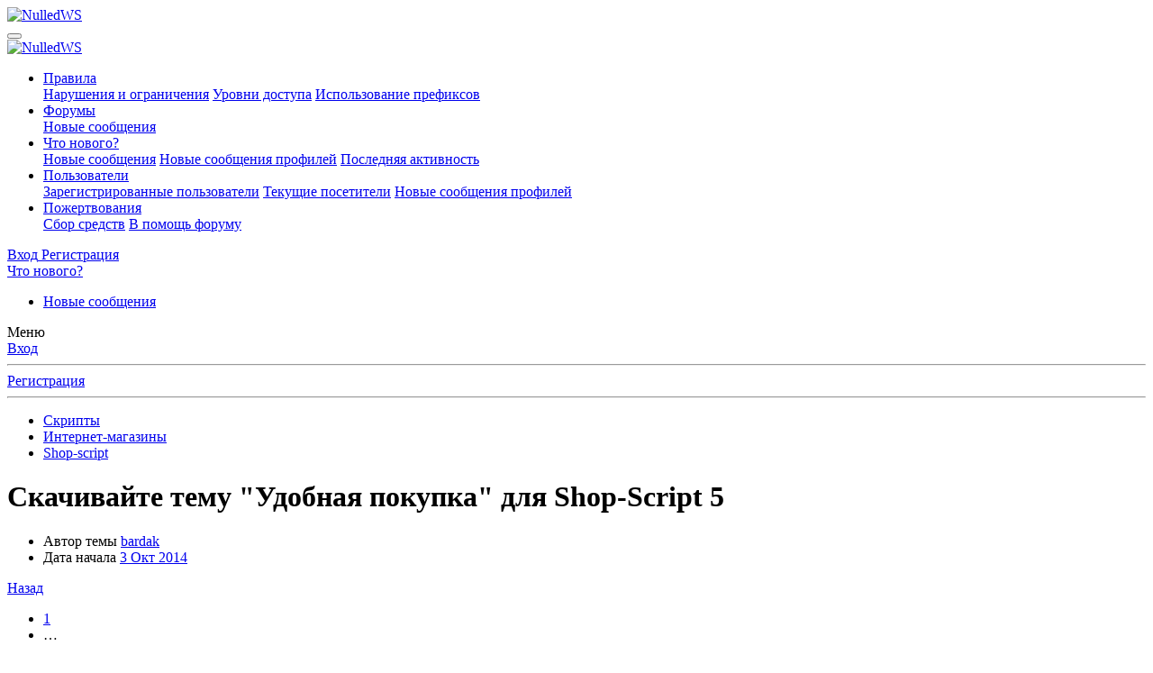

--- FILE ---
content_type: text/html; charset=utf-8
request_url: https://nulled.ws/threads/skachivajte-temu-udobnaya-pokupka-dlya-shop-script-5.255847/page-15
body_size: 22789
content:
<!DOCTYPE html>
<html id="XF" lang="ru-RU" dir="LTR"
	data-app="public"
	data-template="thread_view"
	data-container-key="node-226"
	data-content-key="thread-255847"
	data-logged-in="false"
	data-cookie-prefix="xf_"
	data-csrf="1769315758,b5966e8afe740973bbb4b6b962188ac3"
	class="has-no-js template-thread_view"
	 data-run-jobs="">
<head>
	<meta charset="utf-8" />
	<meta http-equiv="X-UA-Compatible" content="IE=Edge" />
	<meta name="viewport" content="width=device-width, initial-scale=1, viewport-fit=cover">

	
	
	

	
	<title>Скачивайте тему "Удобная покупка" для Shop-Script 5 - Shop-script - Page 15</title>


	<link rel="manifest" href="/webmanifest.php">
	
		<meta name="theme-color" content="#185886" />
	

	<meta name="apple-mobile-web-app-title" content="NulledWS">
	

	
		
		<meta name="description" content="Красивая, современная и функциональная тема оформления магазина «Удобная покупка»

Вам нужен привлекательный и удобный дизайн интернет магазина для..." />
		<meta property="og:description" content="Красивая, современная и функциональная тема оформления магазина «Удобная покупка»

Вам нужен привлекательный и удобный дизайн интернет магазина для Shop-Script 5?
Вы хотите сэкономить время, деньги и нервы?
Вы хотите, чтобы дизайн магазина был создан профессионалами и побуждал клиентов к..." />
		<meta property="twitter:description" content="Красивая, современная и функциональная тема оформления магазина «Удобная покупка»

Вам нужен привлекательный и удобный дизайн интернет магазина для Shop-Script 5?
Вы хотите сэкономить время..." />
	
	
		<meta property="og:url" content="https://nulled.cc/threads/skachivajte-temu-udobnaya-pokupka-dlya-shop-script-5.255847/" />
	
		<link rel="canonical" href="https://nulled.cc/threads/skachivajte-temu-udobnaya-pokupka-dlya-shop-script-5.255847/page-15" />
	
		
		<meta property="og:image" content="https://nulled.cc/data/avatars/h/289/289280.jpg?1455705164" />
		<meta property="twitter:image" content="https://nulled.cc/data/avatars/h/289/289280.jpg?1455705164" />
		<meta property="twitter:card" content="" />
	
	
		<link rel="prev" href="/threads/skachivajte-temu-udobnaya-pokupka-dlya-shop-script-5.255847/page-14" />
	
		<link rel="next" href="/threads/skachivajte-temu-udobnaya-pokupka-dlya-shop-script-5.255847/page-16" />
	

	
		
	
	
	<meta property="og:site_name" content="NulledWS" />


	
	
		
	
	
	<meta property="og:type" content="website" />


	
	
		
	
	
	
		<meta property="og:title" content="Скачивайте тему &quot;Удобная покупка&quot; для Shop-Script 5 - Shop-script - Page 15" />
		<meta property="twitter:title" content="Скачивайте тему &quot;Удобная покупка&quot; для Shop-Script 5 - Shop-script..." />
	


	
	
	
	

	
	

	


	<link rel="preload" href="/styles/fonts/fa/fa-regular-400.woff2?_v=5.15.3" as="font" type="font/woff2" crossorigin="anonymous" />


	<link rel="preload" href="/styles/fonts/fa/fa-solid-900.woff2?_v=5.15.3" as="font" type="font/woff2" crossorigin="anonymous" />


<link rel="preload" href="/styles/fonts/fa/fa-brands-400.woff2?_v=5.15.3" as="font" type="font/woff2" crossorigin="anonymous" />

	<link rel="stylesheet" href="/css.php?css=public%3Anormalize.css%2Cpublic%3Afa.css%2Cpublic%3Acore.less%2Cpublic%3Aapp.less&amp;s=6&amp;l=2&amp;d=1769089617&amp;k=a06faabe76b565483a290c307a0bc92ad9621af9" />

	<link rel="stylesheet" href="/css.php?css=public%3Aanonreferrersystem_style.less%2Cpublic%3Aattachments.less%2Cpublic%3Abb_code.less%2Cpublic%3Amessage.less%2Cpublic%3Anotices.less%2Cpublic%3Asiropu_ads_manager_ad.less%2Cpublic%3AsmokeMarkScammer.less%2Cpublic%3Asvg_indicator_post.less%2Cpublic%3Aextra.less&amp;s=6&amp;l=2&amp;d=1769089617&amp;k=fa49312ea46f10ba394413335f7e0137df3bdf48" />


	
		<script src="/js/xf/preamble.min.js?_v=550f7a0a"></script>
	


	
	
	<script async src="https://www.googletagmanager.com/gtag/js?id=G-D47ZD32EEF"></script>
	<script>
		window.dataLayer = window.dataLayer || [];
		function gtag(){dataLayer.push(arguments);}
		gtag('js', new Date());
		gtag('config', 'G-D47ZD32EEF', {
			// 
			
			
				'anonymize_ip': true,
			
		});
	</script>



	

		
			
		

		
	


</head>
<body data-template="thread_view">

	

		
			
		

		
	


	

		
			
		

		
	


<div class="p-pageWrapper" id="top">





<header class="p-header" id="header">
	<div class="p-header-inner">
		<div class="p-header-content">

			<div class="p-header-logo p-header-logo--image">
				<a href="/">
					<img src="/styles/default/nulled/ulogo.png" srcset="" alt="NulledWS"
						width="" height="" />
				</a>
			</div>

			
	

		
			
		

		
	


		</div>
	</div>
</header>





	<div class="p-navSticky p-navSticky--primary" data-xf-init="sticky-header">
		
	<nav class="p-nav">
		<div class="p-nav-inner">
			<button type="button" class="button--plain p-nav-menuTrigger button" data-xf-click="off-canvas" data-menu=".js-headerOffCanvasMenu" tabindex="0" aria-label="Меню"><span class="button-text">
				<i aria-hidden="true"></i>
			</span></button>

			<div class="p-nav-smallLogo">
				<a href="/">
					<img src="/styles/default/nulled/ulogo.png" srcset="" alt="NulledWS"
						width="" height="" />
				</a>
			</div>

			<div class="p-nav-scroller hScroller" data-xf-init="h-scroller" data-auto-scroll=".p-navEl.is-selected">
				<div class="hScroller-scroll">
					<ul class="p-nav-list js-offCanvasNavSource">
					
						<li>
							

	<div class="p-navEl " data-has-children="true">
		

			
	
	<a href="/pages/rules/"
		class="p-navEl-link p-navEl-link--splitMenu "
		
		
		data-nav-id="rules">Правила</a>


			<a data-xf-key="1"
				data-xf-click="menu"
				data-menu-pos-ref="< .p-navEl"
				class="p-navEl-splitTrigger"
				role="button"
				tabindex="0"
				aria-label="Toggle expanded"
				aria-expanded="false"
				aria-haspopup="true"></a>

		
		
			<div class="menu menu--structural" data-menu="menu" aria-hidden="true">
				<div class="menu-content">
					
						
	
	
	<a href="/pages/violations/"
		class="menu-linkRow u-indentDepth0 js-offCanvasCopy "
		
		
		data-nav-id="violations">Нарушения и ограничения</a>

	

					
						
	
	
	<a href="/pages/user-levels/"
		class="menu-linkRow u-indentDepth0 js-offCanvasCopy "
		
		
		data-nav-id="user_levels">Уровни доступа</a>

	

					
						
	
	
	<a href="/pages/threads-prefix/"
		class="menu-linkRow u-indentDepth0 js-offCanvasCopy "
		
		
		data-nav-id="threads_prefix">Использование префиксов</a>

	

					
				</div>
			</div>
		
	</div>


						</li>
					
						<li>
							

	<div class="p-navEl is-selected" data-has-children="true">
		

			
	
	<a href="/"
		class="p-navEl-link p-navEl-link--splitMenu "
		
		
		data-nav-id="forums">Форумы</a>


			<a data-xf-key="2"
				data-xf-click="menu"
				data-menu-pos-ref="< .p-navEl"
				class="p-navEl-splitTrigger"
				role="button"
				tabindex="0"
				aria-label="Toggle expanded"
				aria-expanded="false"
				aria-haspopup="true"></a>

		
		
			<div class="menu menu--structural" data-menu="menu" aria-hidden="true">
				<div class="menu-content">
					
						
	
	
	<a href="/whats-new/posts/"
		class="menu-linkRow u-indentDepth0 js-offCanvasCopy "
		
		
		data-nav-id="newPosts">Новые сообщения</a>

	

					
				</div>
			</div>
		
	</div>


						</li>
					
						<li>
							

	<div class="p-navEl " data-has-children="true">
		

			
	
	<a href="/whats-new/"
		class="p-navEl-link p-navEl-link--splitMenu "
		
		
		data-nav-id="whatsNew">Что нового?</a>


			<a data-xf-key="3"
				data-xf-click="menu"
				data-menu-pos-ref="< .p-navEl"
				class="p-navEl-splitTrigger"
				role="button"
				tabindex="0"
				aria-label="Toggle expanded"
				aria-expanded="false"
				aria-haspopup="true"></a>

		
		
			<div class="menu menu--structural" data-menu="menu" aria-hidden="true">
				<div class="menu-content">
					
						
	
	
	<a href="/whats-new/posts/"
		class="menu-linkRow u-indentDepth0 js-offCanvasCopy "
		 rel="nofollow"
		
		data-nav-id="whatsNewPosts">Новые сообщения</a>

	

					
						
	
	
	<a href="/whats-new/profile-posts/"
		class="menu-linkRow u-indentDepth0 js-offCanvasCopy "
		 rel="nofollow"
		
		data-nav-id="whatsNewProfilePosts">Новые сообщения профилей</a>

	

					
						
	
	
	<a href="/whats-new/latest-activity"
		class="menu-linkRow u-indentDepth0 js-offCanvasCopy "
		 rel="nofollow"
		
		data-nav-id="latestActivity">Последняя активность</a>

	

					
				</div>
			</div>
		
	</div>


						</li>
					
						<li>
							

	<div class="p-navEl " data-has-children="true">
		

			
	
	<a href="/members/"
		class="p-navEl-link p-navEl-link--splitMenu "
		
		
		data-nav-id="members">Пользователи</a>


			<a data-xf-key="4"
				data-xf-click="menu"
				data-menu-pos-ref="< .p-navEl"
				class="p-navEl-splitTrigger"
				role="button"
				tabindex="0"
				aria-label="Toggle expanded"
				aria-expanded="false"
				aria-haspopup="true"></a>

		
		
			<div class="menu menu--structural" data-menu="menu" aria-hidden="true">
				<div class="menu-content">
					
						
	
	
	<a href="/members/list/"
		class="menu-linkRow u-indentDepth0 js-offCanvasCopy "
		
		
		data-nav-id="registeredMembers">Зарегистрированные пользователи</a>

	

					
						
	
	
	<a href="/online/"
		class="menu-linkRow u-indentDepth0 js-offCanvasCopy "
		
		
		data-nav-id="currentVisitors">Текущие посетители</a>

	

					
						
	
	
	<a href="/whats-new/profile-posts/"
		class="menu-linkRow u-indentDepth0 js-offCanvasCopy "
		 rel="nofollow"
		
		data-nav-id="newProfilePosts">Новые сообщения профилей</a>

	

					
				</div>
			</div>
		
	</div>


						</li>
					
						<li>
							

	<div class="p-navEl " data-has-children="true">
		

			
	
	<a href="/dbtech-donate/"
		class="p-navEl-link p-navEl-link--splitMenu "
		
		
		data-nav-id="dbtechDonate">Пожертвования</a>


			<a data-xf-key="5"
				data-xf-click="menu"
				data-menu-pos-ref="< .p-navEl"
				class="p-navEl-splitTrigger"
				role="button"
				tabindex="0"
				aria-label="Toggle expanded"
				aria-expanded="false"
				aria-haspopup="true"></a>

		
		
			<div class="menu menu--structural" data-menu="menu" aria-hidden="true">
				<div class="menu-content">
					
						
	
	
	<a href="/dbtech-donate/"
		class="menu-linkRow u-indentDepth0 js-offCanvasCopy "
		
		
		data-nav-id="dbtechDonateDrives">Сбор средств</a>

	

					
						
	
	
	<a href="/dbtech-donate/drives/v-pomosch-forumu.1/"
		class="menu-linkRow u-indentDepth0 js-offCanvasCopy "
		 rel="nofollow"
		
		data-nav-id="dbtechDonateDrive1">В помощь форуму</a>

	

					
				</div>
			</div>
		
	</div>


						</li>
					
					</ul>
				</div>
			</div>

			<div class="p-nav-opposite">
				<div class="p-navgroup p-account p-navgroup--guest">
					
						<a href="/login/" class="p-navgroup-link p-navgroup-link--textual p-navgroup-link--logIn"
							data-xf-click="overlay" data-follow-redirects="on">
							<span class="p-navgroup-linkText">Вход</span>
						</a>
						
							<a href="/register/" class="p-navgroup-link p-navgroup-link--textual p-navgroup-link--register"
								data-xf-click="overlay" data-follow-redirects="on">
								<span class="p-navgroup-linkText">Регистрация</span>
							</a>
						
					
				</div>

				<div class="p-navgroup p-discovery p-discovery--noSearch">
					<a href="/whats-new/"
						class="p-navgroup-link p-navgroup-link--iconic p-navgroup-link--whatsnew"
						aria-label="Что нового?"
						title="Что нового?">
						<i aria-hidden="true"></i>
						<span class="p-navgroup-linkText">Что нового?</span>
					</a>

					
				</div>
			</div>
		</div>
	</nav>

	</div>
	
	
		<div class="p-sectionLinks">
			<div class="p-sectionLinks-inner hScroller" data-xf-init="h-scroller">
				<div class="hScroller-scroll">
					<ul class="p-sectionLinks-list">
					
						<li>
							

	<div class="p-navEl " >
		

			
	
	<a href="/whats-new/posts/"
		class="p-navEl-link "
		
		data-xf-key="alt+1"
		data-nav-id="newPosts">Новые сообщения</a>


			

		
		
	</div>


						</li>
					
					</ul>
				</div>
			</div>
		</div>
	



<div class="offCanvasMenu offCanvasMenu--nav js-headerOffCanvasMenu" data-menu="menu" aria-hidden="true" data-ocm-builder="navigation">
	<div class="offCanvasMenu-backdrop" data-menu-close="true"></div>
	<div class="offCanvasMenu-content">
		<div class="offCanvasMenu-header">
			Меню
			<a class="offCanvasMenu-closer" data-menu-close="true" role="button" tabindex="0" aria-label="Закрыть"></a>
		</div>
		
			<div class="p-offCanvasRegisterLink">
				<div class="offCanvasMenu-linkHolder">
					<a href="/login/" class="offCanvasMenu-link" data-xf-click="overlay" data-menu-close="true">
						Вход
					</a>
				</div>
				<hr class="offCanvasMenu-separator" />
				
					<div class="offCanvasMenu-linkHolder">
						<a href="/register/" class="offCanvasMenu-link" data-xf-click="overlay" data-menu-close="true">
							Регистрация
						</a>
					</div>
					<hr class="offCanvasMenu-separator" />
				
			</div>
		
		<div class="js-offCanvasNavTarget"></div>
		<div class="offCanvasMenu-installBanner js-installPromptContainer" style="display: none;" data-xf-init="install-prompt">
			<div class="offCanvasMenu-installBanner-header">Приложение</div>
			<button type="button" class="js-installPromptButton button"><span class="button-text">Установить</span></button>
			<template class="js-installTemplateIOS">
				<div class="overlay-title">How to install the app on iOS</div>
				<div class="block-body">
					<div class="block-row">
						<p>
							Follow along with the video below to see how to install our site as a web app on your home screen.
						</p>
						<p style="text-align: center">
							<video src="/styles/default/xenforo/add_to_home.mp4"
								width="280" height="480" autoplay loop muted playsinline></video>
						</p>
						<p>
							<small><strong>Примечание:</strong> This feature may not be available in some browsers.</small>
						</p>
					</div>
				</div>
			</template>
		</div>
	</div>
</div>

<div class="p-body">
	<div class="p-body-inner">
		<!--XF:EXTRA_OUTPUT-->


		

		

		
	

		
			
		

		
	


		
	
		<ul class="p-breadcrumbs "
			itemscope itemtype="https://schema.org/BreadcrumbList">
		
			

			
			

			

			
			
				
				
	<li itemprop="itemListElement" itemscope itemtype="https://schema.org/ListItem">
		<a href="/categories/skripty.361/" itemprop="item">
			<span itemprop="name">Скрипты</span>
		</a>
		<meta itemprop="position" content="1" />
	</li>

			
				
				
	<li itemprop="itemListElement" itemscope itemtype="https://schema.org/ListItem">
		<a href="/forums/internet-magaziny.136/" itemprop="item">
			<span itemprop="name">Интернет-магазины</span>
		</a>
		<meta itemprop="position" content="2" />
	</li>

			
				
				
	<li itemprop="itemListElement" itemscope itemtype="https://schema.org/ListItem">
		<a href="/forums/shop-script.226/" itemprop="item">
			<span itemprop="name">Shop-script</span>
		</a>
		<meta itemprop="position" content="3" />
	</li>

			

		
		</ul>
	

		
	

		
			
		

		
	



		
	<noscript class="js-jsWarning"><div class="blockMessage blockMessage--important blockMessage--iconic u-noJsOnly">JavaScript отключён. Чтобы полноценно использовать наш сайт, включите JavaScript в своём браузере.</div></noscript>

		
	<div class="blockMessage blockMessage--important blockMessage--iconic js-browserWarning" style="display: none">Вы используете устаревший браузер. Этот и другие сайты могут отображаться в нём некорректно.<br />Вам необходимо обновить браузер или попробовать использовать <a href="https://www.google.com/chrome/" target="_blank" rel="noopener">другой</a>.</div>


		
			<div class="p-body-header">
			
				
					<div class="p-title ">
					
						
							<h1 class="p-title-value">Скачивайте тему &quot;Удобная покупка&quot; для Shop-Script 5</h1>
						
						
					
					</div>
				

				
					<div class="p-description">
	<ul class="listInline listInline--bullet">
		<li>
			<i class="fa--xf far fa-user" aria-hidden="true" title="Автор темы"></i>
			<span class="u-srOnly">Автор темы</span>

			<a href="/members/bardak.289280/" class="username  u-concealed" dir="auto" data-user-id="289280" data-xf-init="member-tooltip">bardak</a>
		</li>
		<li>
			<i class="fa--xf far fa-clock" aria-hidden="true" title="Дата начала"></i>
			<span class="u-srOnly">Дата начала</span>

			<a href="/threads/skachivajte-temu-udobnaya-pokupka-dlya-shop-script-5.255847/" class="u-concealed"><time  class="u-dt" dir="auto" datetime="2014-10-03T14:50:17+0300" data-time="1412337017" data-date-string="3 Окт 2014" data-time-string="14:50" title="3 Окт 2014 в 14:50">3 Окт 2014</time></a>
		</li>
		
	</ul>

	

</div>
				
			
			</div>
		

		<div class="p-body-main  ">
			
			<div class="p-body-contentCol"></div>
			

			

			<div class="p-body-content">
				
	

		
			
		

		
	


				<div class="p-body-pageContent">



	








	
	
	
		
	
	
	


	
	
	
		
	
	
	


	
	
		
	
	
	


	
	


	
	
	













	

	
		
	








	

		
			
		

		
	











	

		
			
		

		
	



	

		
			
		

		
	



<div class="block block--messages" data-xf-init="" data-type="post" data-href="/inline-mod/" data-search-target="*">

	<span class="u-anchorTarget" id="posts"></span>

	
		
	

	

	<div class="block-outer"><div class="block-outer-main"><nav class="pageNavWrapper pageNavWrapper--mixed ">



<div class="pageNav pageNav--skipStart ">
	
		<a href="/threads/skachivajte-temu-udobnaya-pokupka-dlya-shop-script-5.255847/page-14" class="pageNav-jump pageNav-jump--prev">Назад</a>
	

	<ul class="pageNav-main">
		

	
		<li class="pageNav-page "><a href="/threads/skachivajte-temu-udobnaya-pokupka-dlya-shop-script-5.255847/">1</a></li>
	


		
			
				<li class="pageNav-page pageNav-page--skip pageNav-page--skipStart">
					<a data-xf-init="tooltip" title="Перейти к странице"
						data-xf-click="menu"
						role="button" tabindex="0" aria-expanded="false" aria-haspopup="true">…</a>
					

	<div class="menu menu--pageJump" data-menu="menu" aria-hidden="true">
		<div class="menu-content">
			<h4 class="menu-header">Перейти к странице</h4>
			<div class="menu-row" data-xf-init="page-jump" data-page-url="/threads/skachivajte-temu-udobnaya-pokupka-dlya-shop-script-5.255847/page-%page%">
				<div class="inputGroup inputGroup--numbers">
					<div class="inputGroup inputGroup--numbers inputNumber" data-xf-init="number-box"><input type="number" pattern="\d*" class="input input--number js-numberBoxTextInput input input--numberNarrow js-pageJumpPage" value="12"  min="1" max="16" step="1" required="required" data-menu-autofocus="true" /></div>
					<span class="inputGroup-text"><button type="button" class="js-pageJumpGo button"><span class="button-text">Выполнить</span></button></span>
				</div>
			</div>
		</div>
	</div>

				</li>
			
		

		
			

	
		<li class="pageNav-page pageNav-page--earlier"><a href="/threads/skachivajte-temu-udobnaya-pokupka-dlya-shop-script-5.255847/page-13">13</a></li>
	

		
			

	
		<li class="pageNav-page pageNav-page--earlier"><a href="/threads/skachivajte-temu-udobnaya-pokupka-dlya-shop-script-5.255847/page-14">14</a></li>
	

		
			

	
		<li class="pageNav-page pageNav-page--current "><a href="/threads/skachivajte-temu-udobnaya-pokupka-dlya-shop-script-5.255847/page-15">15</a></li>
	

		

		

		

	
		<li class="pageNav-page "><a href="/threads/skachivajte-temu-udobnaya-pokupka-dlya-shop-script-5.255847/page-16">16</a></li>
	

	</ul>

	
		<a href="/threads/skachivajte-temu-udobnaya-pokupka-dlya-shop-script-5.255847/page-16" class="pageNav-jump pageNav-jump--next">Вперёд</a>
	
</div>

<div class="pageNavSimple">
	
		<a href="/threads/skachivajte-temu-udobnaya-pokupka-dlya-shop-script-5.255847/"
			class="pageNavSimple-el pageNavSimple-el--first"
			data-xf-init="tooltip" title="First">
			<i aria-hidden="true"></i> <span class="u-srOnly">First</span>
		</a>
		<a href="/threads/skachivajte-temu-udobnaya-pokupka-dlya-shop-script-5.255847/page-14" class="pageNavSimple-el pageNavSimple-el--prev">
			<i aria-hidden="true"></i> Назад
		</a>
	

	<a class="pageNavSimple-el pageNavSimple-el--current"
		data-xf-init="tooltip" title="Перейти к странице"
		data-xf-click="menu" role="button" tabindex="0" aria-expanded="false" aria-haspopup="true">
		15 из 16
	</a>
	

	<div class="menu menu--pageJump" data-menu="menu" aria-hidden="true">
		<div class="menu-content">
			<h4 class="menu-header">Перейти к странице</h4>
			<div class="menu-row" data-xf-init="page-jump" data-page-url="/threads/skachivajte-temu-udobnaya-pokupka-dlya-shop-script-5.255847/page-%page%">
				<div class="inputGroup inputGroup--numbers">
					<div class="inputGroup inputGroup--numbers inputNumber" data-xf-init="number-box"><input type="number" pattern="\d*" class="input input--number js-numberBoxTextInput input input--numberNarrow js-pageJumpPage" value="15"  min="1" max="16" step="1" required="required" data-menu-autofocus="true" /></div>
					<span class="inputGroup-text"><button type="button" class="js-pageJumpGo button"><span class="button-text">Выполнить</span></button></span>
				</div>
			</div>
		</div>
	</div>


	
		<a href="/threads/skachivajte-temu-udobnaya-pokupka-dlya-shop-script-5.255847/page-16" class="pageNavSimple-el pageNavSimple-el--next">
			Вперёд <i aria-hidden="true"></i>
		</a>
		<a href="/threads/skachivajte-temu-udobnaya-pokupka-dlya-shop-script-5.255847/page-16"
			class="pageNavSimple-el pageNavSimple-el--last"
			data-xf-init="tooltip" title="Last">
			<i aria-hidden="true"></i> <span class="u-srOnly">Last</span>
		</a>
	
</div>

</nav>



</div></div>

	

	
		
	<div class="block-outer js-threadStatusField"></div>

	

	<div class="block-container lbContainer"
		data-xf-init="lightbox select-to-quote"
		data-message-selector=".js-post"
		data-lb-id="thread-255847"
		data-lb-universal="0">

		<div class="block-body js-replyNewMessageContainer">
			
				



	

		
			
		

		
	



					

					
						

	
	

	

	
	<article class="message message--post js-post js-inlineModContainer  "
		data-author="wiggly"
		data-content="post-2582905"
		id="js-post-2582905"
		itemscope itemtype="https://schema.org/Comment" itemid="https://nulled.cc/posts/2582905/">

		
			<meta itemprop="parentItem" itemscope itemid="https://nulled.cc/threads/skachivajte-temu-udobnaya-pokupka-dlya-shop-script-5.255847/" />
		

		<span class="u-anchorTarget" id="post-2582905"></span>

		
			<div class="message-inner">
				
					<div class="message-cell message-cell--user">
						

	<section class="message-user"
		itemprop="author" itemscope itemtype="https://schema.org/Person" itemid="https://nulled.cc/members/wiggly.434180/">

		
			<meta itemprop="url" content="https://nulled.cc/members/wiggly.434180/" />
		

		<div class="message-avatar ">
			<div class="message-avatar-wrapper">
				<a href="/members/wiggly.434180/" class="avatar avatar--m" data-user-id="434180" data-xf-init="member-tooltip">
			<img src="/data/avatars/m/434/434180.jpg?1464616538" srcset="/data/avatars/l/434/434180.jpg?1464616538 2x" alt="wiggly" class="avatar-u434180-m" width="96" height="96" loading="lazy" itemprop="image" /> 
		</a>
				
			</div>
		</div>
		<div class="message-userDetails">
			<h4 class="message-name"><a href="/members/wiggly.434180/" class="username " dir="auto" data-user-id="434180" data-xf-init="member-tooltip"><span itemprop="name">wiggly</span></a></h4>
			

	<h5 class="userTitle message-userTitle" dir="auto" itemprop="jobTitle">Постоялец</h5>
			
		

</div>
		
			
			
				<div class="message-userExtras">
				
					
						<dl class="pairs pairs--justified">
							<dt>Регистрация</dt>
							<dd>25 Мар 2016</dd>
						</dl>
					
					
						<dl class="pairs pairs--justified">
							<dt>Сообщения</dt>
							<dd>112</dd>
						</dl>
					
					
					
						<dl class="pairs pairs--justified">
							<dt>Реакции</dt>
							<dd>25</dd>
						</dl>
					
					
					
					
					
					
						

	

						
							

	

						
					
				
				</div>
			
		
		<span class="message-userArrow"></span>
	</section>

					</div>
				

				
					<div class="message-cell message-cell--main">
					
						<div class="message-main js-quickEditTarget">

							
								

	

	<header class="message-attribution message-attribution--split">
		<ul class="message-attribution-main listInline ">
			
			
			<li class="u-concealed">
				<a href="/threads/skachivajte-temu-udobnaya-pokupka-dlya-shop-script-5.255847/post-2582905" rel="nofollow" itemprop="url">
					<time  class="u-dt" dir="auto" datetime="2016-05-26T15:42:35+0300" data-time="1464266555" data-date-string="26 Май 2016" data-time-string="15:42" title="26 Май 2016 в 15:42" itemprop="datePublished">26 Май 2016</time>
				</a>
			</li>
			
		</ul>

		<ul class="message-attribution-opposite message-attribution-opposite--list ">
			















   



			
			<li>
				<a href="/threads/skachivajte-temu-udobnaya-pokupka-dlya-shop-script-5.255847/post-2582905"
					class="message-attribution-gadget"
					data-xf-init="share-tooltip"
					data-href="/posts/2582905/share"
					aria-label="Поделиться"
					rel="nofollow">
					<i class="fa--xf far fa-share-alt" aria-hidden="true"></i>
				</a>
			</li>
			
			
				<li>
					<a href="/threads/skachivajte-temu-udobnaya-pokupka-dlya-shop-script-5.255847/post-2582905" rel="nofollow">
						#141
					</a>
				</li>
			
		</ul>
	</header>

							

							<div class="message-content js-messageContent">
							

								
									
	
	
	

								

								
									
	

	<div class="message-userContent lbContainer js-lbContainer "
		data-lb-id="post-2582905"
		data-lb-caption-desc="wiggly &middot; 26 Май 2016 в 15:42">

		

		<article class="message-body js-selectToQuote">
			
				
			

			<div itemprop="text">
				
					
	

		
			
		

		
	

<div class="bbWrapper">Сейчас для того чтобы предъявить нужно вычислить/доказать, что вы используете тему без лицензии.<br />
А сейчас это можно сделать проверив домен на использование...</div>

	

		
			
		

		
	

				
			</div>

			<div class="js-selectToQuoteEnd">&nbsp;</div>
			
				
			
		</article>

		

		
	</div>

								

								
									
	

	

								

								
									
	

		
			
		

		
	


	


	

		
			
		

		
	

								

							
							</div>

							
								
	

	<footer class="message-footer">
		
			<div class="message-microdata" itemprop="interactionStatistic" itemtype="https://schema.org/InteractionCounter" itemscope>
				<meta itemprop="userInteractionCount" content="0" />
				<meta itemprop="interactionType" content="https://schema.org/LikeAction" />
			</div>
		

		

		<div class="reactionsBar js-reactionsList ">
			
		</div>

		<div class="js-historyTarget message-historyTarget toggleTarget" data-href="trigger-href"></div>
	</footer>

							
						</div>

					
					</div>
				
			</div>
		
	</article>

	
	

					

					

				

	

		
			
		

		
	




	

		
			
		

		
	



					

					
						

	
	

	

	
	<article class="message message--post js-post js-inlineModContainer  "
		data-author="biobocha"
		data-content="post-2582914"
		id="js-post-2582914"
		itemscope itemtype="https://schema.org/Comment" itemid="https://nulled.cc/posts/2582914/">

		
			<meta itemprop="parentItem" itemscope itemid="https://nulled.cc/threads/skachivajte-temu-udobnaya-pokupka-dlya-shop-script-5.255847/" />
		

		<span class="u-anchorTarget" id="post-2582914"></span>

		
			<div class="message-inner">
				
					<div class="message-cell message-cell--user">
						

	<section class="message-user"
		itemprop="author" itemscope itemtype="https://schema.org/Person" itemid="https://nulled.cc/members/biobocha.356064/">

		
			<meta itemprop="url" content="https://nulled.cc/members/biobocha.356064/" />
		

		<div class="message-avatar ">
			<div class="message-avatar-wrapper">
				<a href="/members/biobocha.356064/" class="avatar avatar--m avatar--default avatar--default--dynamic" data-user-id="356064" data-xf-init="member-tooltip" style="background-color: #33cc33; color: #0f3d0f">
			<span class="avatar-u356064-m" role="img" aria-label="biobocha">B</span> 
		</a>
				
			</div>
		</div>
		<div class="message-userDetails">
			<h4 class="message-name"><a href="/members/biobocha.356064/" class="username " dir="auto" data-user-id="356064" data-xf-init="member-tooltip"><span itemprop="name">biobocha</span></a></h4>
			

	<h5 class="userTitle message-userTitle" dir="auto" itemprop="jobTitle">Создатель</h5>
			
		

</div>
		
			
			
				<div class="message-userExtras">
				
					
						<dl class="pairs pairs--justified">
							<dt>Регистрация</dt>
							<dd>28 Янв 2014</dd>
						</dl>
					
					
						<dl class="pairs pairs--justified">
							<dt>Сообщения</dt>
							<dd>23</dd>
						</dl>
					
					
					
						<dl class="pairs pairs--justified">
							<dt>Реакции</dt>
							<dd>0</dd>
						</dl>
					
					
					
					
					
					
						

	

						
					
				
				</div>
			
		
		<span class="message-userArrow"></span>
	</section>

					</div>
				

				
					<div class="message-cell message-cell--main">
					
						<div class="message-main js-quickEditTarget">

							
								

	

	<header class="message-attribution message-attribution--split">
		<ul class="message-attribution-main listInline ">
			
			
			<li class="u-concealed">
				<a href="/threads/skachivajte-temu-udobnaya-pokupka-dlya-shop-script-5.255847/post-2582914" rel="nofollow" itemprop="url">
					<time  class="u-dt" dir="auto" datetime="2016-05-26T15:48:39+0300" data-time="1464266919" data-date-string="26 Май 2016" data-time-string="15:48" title="26 Май 2016 в 15:48" itemprop="datePublished">26 Май 2016</time>
				</a>
			</li>
			
		</ul>

		<ul class="message-attribution-opposite message-attribution-opposite--list ">
			















   



			
			<li>
				<a href="/threads/skachivajte-temu-udobnaya-pokupka-dlya-shop-script-5.255847/post-2582914"
					class="message-attribution-gadget"
					data-xf-init="share-tooltip"
					data-href="/posts/2582914/share"
					aria-label="Поделиться"
					rel="nofollow">
					<i class="fa--xf far fa-share-alt" aria-hidden="true"></i>
				</a>
			</li>
			
			
				<li>
					<a href="/threads/skachivajte-temu-udobnaya-pokupka-dlya-shop-script-5.255847/post-2582914" rel="nofollow">
						#142
					</a>
				</li>
			
		</ul>
	</header>

							

							<div class="message-content js-messageContent">
							

								
									
	
	
	

								

								
									
	

	<div class="message-userContent lbContainer js-lbContainer "
		data-lb-id="post-2582914"
		data-lb-caption-desc="biobocha &middot; 26 Май 2016 в 15:48">

		

		<article class="message-body js-selectToQuote">
			
				
			

			<div itemprop="text">
				
					
	

		
			
		

		
	

<div class="bbWrapper">Так если есть стучалка - домен становится известен и проверить не проблема</div>

	

		
			
		

		
	

				
			</div>

			<div class="js-selectToQuoteEnd">&nbsp;</div>
			
				
			
		</article>

		

		
	</div>

								

								
									
	

	

								

								
									
	

		
			
		

		
	


	


	

		
			
		

		
	

								

							
							</div>

							
								
	

	<footer class="message-footer">
		
			<div class="message-microdata" itemprop="interactionStatistic" itemtype="https://schema.org/InteractionCounter" itemscope>
				<meta itemprop="userInteractionCount" content="0" />
				<meta itemprop="interactionType" content="https://schema.org/LikeAction" />
			</div>
		

		

		<div class="reactionsBar js-reactionsList ">
			
		</div>

		<div class="js-historyTarget message-historyTarget toggleTarget" data-href="trigger-href"></div>
	</footer>

							
						</div>

					
					</div>
				
			</div>
		
	</article>

	
	

					

					

				

	

		
			
		

		
	




	

		
			
		

		
	



					

					
						

	
	

	

	
	<article class="message message--post js-post js-inlineModContainer  "
		data-author="andrey666"
		data-content="post-2583319"
		id="js-post-2583319"
		itemscope itemtype="https://schema.org/Comment" itemid="https://nulled.cc/posts/2583319/">

		
			<meta itemprop="parentItem" itemscope itemid="https://nulled.cc/threads/skachivajte-temu-udobnaya-pokupka-dlya-shop-script-5.255847/" />
		

		<span class="u-anchorTarget" id="post-2583319"></span>

		
			<div class="message-inner">
				
					<div class="message-cell message-cell--user">
						

	<section class="message-user"
		itemprop="author" itemscope itemtype="https://schema.org/Person" itemid="https://nulled.cc/members/andrey666.438485/">

		
			<meta itemprop="url" content="https://nulled.cc/members/andrey666.438485/" />
		

		<div class="message-avatar ">
			<div class="message-avatar-wrapper">
				<a href="/members/andrey666.438485/" class="avatar avatar--m" data-user-id="438485" data-xf-init="member-tooltip">
			<img src="/data/avatars/m/438/438485.jpg?1464010256" srcset="/data/avatars/l/438/438485.jpg?1464010256 2x" alt="andrey666" class="avatar-u438485-m" width="96" height="96" loading="lazy" itemprop="image" /> 
		</a>
				
			</div>
		</div>
		<div class="message-userDetails">
			<h4 class="message-name"><a href="/members/andrey666.438485/" class="username " dir="auto" data-user-id="438485" data-xf-init="member-tooltip"><span itemprop="name">andrey666</span></a></h4>
			

	<h5 class="userTitle message-userTitle" dir="auto" itemprop="jobTitle">Создатель</h5>
			
		

</div>
		
			
			
				<div class="message-userExtras">
				
					
						<dl class="pairs pairs--justified">
							<dt>Регистрация</dt>
							<dd>11 Май 2016</dd>
						</dl>
					
					
						<dl class="pairs pairs--justified">
							<dt>Сообщения</dt>
							<dd>11</dd>
						</dl>
					
					
					
						<dl class="pairs pairs--justified">
							<dt>Реакции</dt>
							<dd>2</dd>
						</dl>
					
					
					
					
					
					
						

	

						
							

	

						
					
				
				</div>
			
		
		<span class="message-userArrow"></span>
	</section>

					</div>
				

				
					<div class="message-cell message-cell--main">
					
						<div class="message-main js-quickEditTarget">

							
								

	

	<header class="message-attribution message-attribution--split">
		<ul class="message-attribution-main listInline ">
			
			
			<li class="u-concealed">
				<a href="/threads/skachivajte-temu-udobnaya-pokupka-dlya-shop-script-5.255847/post-2583319" rel="nofollow" itemprop="url">
					<time  class="u-dt" dir="auto" datetime="2016-05-27T16:42:31+0300" data-time="1464356551" data-date-string="27 Май 2016" data-time-string="16:42" title="27 Май 2016 в 16:42" itemprop="datePublished">27 Май 2016</time>
				</a>
			</li>
			
		</ul>

		<ul class="message-attribution-opposite message-attribution-opposite--list ">
			















   



			
			<li>
				<a href="/threads/skachivajte-temu-udobnaya-pokupka-dlya-shop-script-5.255847/post-2583319"
					class="message-attribution-gadget"
					data-xf-init="share-tooltip"
					data-href="/posts/2583319/share"
					aria-label="Поделиться"
					rel="nofollow">
					<i class="fa--xf far fa-share-alt" aria-hidden="true"></i>
				</a>
			</li>
			
			
				<li>
					<a href="/threads/skachivajte-temu-udobnaya-pokupka-dlya-shop-script-5.255847/post-2583319" rel="nofollow">
						#143
					</a>
				</li>
			
		</ul>
	</header>

							

							<div class="message-content js-messageContent">
							

								
									
	
	
	

								

								
									
	

	<div class="message-userContent lbContainer js-lbContainer "
		data-lb-id="post-2583319"
		data-lb-caption-desc="andrey666 &middot; 27 Май 2016 в 16:42">

		

		<article class="message-body js-selectToQuote">
			
				
			

			<div itemprop="text">
				
					
	

		
			
		

		
	

<div class="bbWrapper">К примеру заказчик заказывает дизайн ему его делают и устанавливают вот так же архивами.. Откуда он должен знать покупался ли шаблон для дизайна или он отсюда скачан?<br />
ИМХО бред по поводу предъяв. Я бы например сказал, что заплатил за дизайн к примеру 30к рублей и платить еще 6к не буду.</div>

	

		
			
		

		
	

				
			</div>

			<div class="js-selectToQuoteEnd">&nbsp;</div>
			
				
			
		</article>

		

		
	</div>

								

								
									
	

	

								

								
									
	

		
			
		

		
	


	


	

		
			
		

		
	

								

							
							</div>

							
								
	

	<footer class="message-footer">
		
			<div class="message-microdata" itemprop="interactionStatistic" itemtype="https://schema.org/InteractionCounter" itemscope>
				<meta itemprop="userInteractionCount" content="0" />
				<meta itemprop="interactionType" content="https://schema.org/LikeAction" />
			</div>
		

		

		<div class="reactionsBar js-reactionsList ">
			
		</div>

		<div class="js-historyTarget message-historyTarget toggleTarget" data-href="trigger-href"></div>
	</footer>

							
						</div>

					
					</div>
				
			</div>
		
	</article>

	
	

					

					

				

	

		
			
		

		
	




	

		
			
		

		
	



					

					
						

	
	

	

	
	<article class="message message--post js-post js-inlineModContainer  "
		data-author="shkiper"
		data-content="post-2588782"
		id="js-post-2588782"
		itemscope itemtype="https://schema.org/Comment" itemid="https://nulled.cc/posts/2588782/">

		
			<meta itemprop="parentItem" itemscope itemid="https://nulled.cc/threads/skachivajte-temu-udobnaya-pokupka-dlya-shop-script-5.255847/" />
		

		<span class="u-anchorTarget" id="post-2588782"></span>

		
			<div class="message-inner">
				
					<div class="message-cell message-cell--user">
						

	<section class="message-user"
		itemprop="author" itemscope itemtype="https://schema.org/Person" itemid="https://nulled.cc/members/shkiper.97532/">

		
			<meta itemprop="url" content="https://nulled.cc/members/shkiper.97532/" />
		

		<div class="message-avatar ">
			<div class="message-avatar-wrapper">
				<a href="/members/shkiper.97532/" class="avatar avatar--m" data-user-id="97532" data-xf-init="member-tooltip">
			<img src="/data/avatars/m/97/97532.jpg?1328303356"  alt="shkiper" class="avatar-u97532-m" width="96" height="96" loading="lazy" itemprop="image" /> 
		</a>
				
			</div>
		</div>
		<div class="message-userDetails">
			<h4 class="message-name"><a href="/members/shkiper.97532/" class="username " dir="auto" data-user-id="97532" data-xf-init="member-tooltip"><span itemprop="name">shkiper</span></a></h4>
			

	<h5 class="userTitle message-userTitle" dir="auto" itemprop="jobTitle">Полезный</h5>
			
		

</div>
		
			
			
				<div class="message-userExtras">
				
					
						<dl class="pairs pairs--justified">
							<dt>Регистрация</dt>
							<dd>16 Ноя 2008</dd>
						</dl>
					
					
						<dl class="pairs pairs--justified">
							<dt>Сообщения</dt>
							<dd>304</dd>
						</dl>
					
					
					
						<dl class="pairs pairs--justified">
							<dt>Реакции</dt>
							<dd>19</dd>
						</dl>
					
					
					
					
					
					
						

	

						
							

	

						
					
				
				</div>
			
		
		<span class="message-userArrow"></span>
	</section>

					</div>
				

				
					<div class="message-cell message-cell--main">
					
						<div class="message-main js-quickEditTarget">

							
								

	

	<header class="message-attribution message-attribution--split">
		<ul class="message-attribution-main listInline ">
			
			
			<li class="u-concealed">
				<a href="/threads/skachivajte-temu-udobnaya-pokupka-dlya-shop-script-5.255847/post-2588782" rel="nofollow" itemprop="url">
					<time  class="u-dt" dir="auto" datetime="2016-06-12T02:05:52+0300" data-time="1465686352" data-date-string="12 Июн 2016" data-time-string="02:05" title="12 Июн 2016 в 02:05" itemprop="datePublished">12 Июн 2016</time>
				</a>
			</li>
			
		</ul>

		<ul class="message-attribution-opposite message-attribution-opposite--list ">
			















   



			
			<li>
				<a href="/threads/skachivajte-temu-udobnaya-pokupka-dlya-shop-script-5.255847/post-2588782"
					class="message-attribution-gadget"
					data-xf-init="share-tooltip"
					data-href="/posts/2588782/share"
					aria-label="Поделиться"
					rel="nofollow">
					<i class="fa--xf far fa-share-alt" aria-hidden="true"></i>
				</a>
			</li>
			
			
				<li>
					<a href="/threads/skachivajte-temu-udobnaya-pokupka-dlya-shop-script-5.255847/post-2588782" rel="nofollow">
						#144
					</a>
				</li>
			
		</ul>
	</header>

							

							<div class="message-content js-messageContent">
							

								
									
	
	
	

								

								
									
	

	<div class="message-userContent lbContainer js-lbContainer "
		data-lb-id="post-2588782"
		data-lb-caption-desc="shkiper &middot; 12 Июн 2016 в 02:05">

		

		<article class="message-body js-selectToQuote">
			
				
			

			<div itemprop="text">
				
					
	

		
			
		

		
	

<div class="bbWrapper">установить номер лицензии, нынче не проблема, с каждой новой версией, разрабы пытаются эту тему прикрыть, можно про это почитать на их форуме.<br />
Ну а вопросы, буду не буду платить, это каждый решит по своему, если прижмут и проект приносит деньги - заплатит...</div>

	

		
			
		

		
	

				
			</div>

			<div class="js-selectToQuoteEnd">&nbsp;</div>
			
				
			
		</article>

		

		
	</div>

								

								
									
	

	

								

								
									
	

		
			
		

		
	


	


	

		
			
		

		
	

								

							
							</div>

							
								
	

	<footer class="message-footer">
		
			<div class="message-microdata" itemprop="interactionStatistic" itemtype="https://schema.org/InteractionCounter" itemscope>
				<meta itemprop="userInteractionCount" content="1" />
				<meta itemprop="interactionType" content="https://schema.org/LikeAction" />
			</div>
		

		

		<div class="reactionsBar js-reactionsList is-active">
			
	
	
		<ul class="reactionSummary">
		
			<li><span class="reaction reaction--small reaction--1" data-reaction-id="1"><i aria-hidden="true"></i><img src="[data-uri]" class="reaction-sprite js-reaction" alt="Нравится" title="Нравится" /></span></li>
		
		</ul>
	


<span class="u-srOnly">Реакции:</span>
<a class="reactionsBar-link" href="/posts/2588782/reactions" data-xf-click="overlay" data-cache="false" rel="nofollow"><bdi>Hunter01</bdi></a>
		</div>

		<div class="js-historyTarget message-historyTarget toggleTarget" data-href="trigger-href"></div>
	</footer>

							
						</div>

					
					</div>
				
			</div>
		
	</article>

	
	

					

					

				

	

		
			
		

		
	




	

		
			
		

		
	



					

					
						

	
	

	

	
	<article class="message message--post js-post js-inlineModContainer  "
		data-author="Hunter01"
		data-content="post-2607906"
		id="js-post-2607906"
		itemscope itemtype="https://schema.org/Comment" itemid="https://nulled.cc/posts/2607906/">

		
			<meta itemprop="parentItem" itemscope itemid="https://nulled.cc/threads/skachivajte-temu-udobnaya-pokupka-dlya-shop-script-5.255847/" />
		

		<span class="u-anchorTarget" id="post-2607906"></span>

		
			<div class="message-inner">
				
					<div class="message-cell message-cell--user">
						

	<section class="message-user"
		itemprop="author" itemscope itemtype="https://schema.org/Person" itemid="https://nulled.cc/members/hunter01.31841/">

		
			<meta itemprop="url" content="https://nulled.cc/members/hunter01.31841/" />
		

		<div class="message-avatar ">
			<div class="message-avatar-wrapper">
				<a href="/members/hunter01.31841/" class="avatar avatar--m avatar--default avatar--default--dynamic" data-user-id="31841" data-xf-init="member-tooltip" style="background-color: #663399; color: #bf9fdf">
			<span class="avatar-u31841-m" role="img" aria-label="Hunter01">H</span> 
		</a>
				
			</div>
		</div>
		<div class="message-userDetails">
			<h4 class="message-name"><a href="/members/hunter01.31841/" class="username " dir="auto" data-user-id="31841" data-xf-init="member-tooltip"><span itemprop="name">Hunter01</span></a></h4>
			

	<h5 class="userTitle message-userTitle" dir="auto" itemprop="jobTitle">Создатель</h5>
			
		

</div>
		
			
			
				<div class="message-userExtras">
				
					
						<dl class="pairs pairs--justified">
							<dt>Регистрация</dt>
							<dd>23 Авг 2007</dd>
						</dl>
					
					
						<dl class="pairs pairs--justified">
							<dt>Сообщения</dt>
							<dd>34</dd>
						</dl>
					
					
					
						<dl class="pairs pairs--justified">
							<dt>Реакции</dt>
							<dd>6</dd>
						</dl>
					
					
					
					
					
					
						

	

						
							

	

						
					
				
				</div>
			
		
		<span class="message-userArrow"></span>
	</section>

					</div>
				

				
					<div class="message-cell message-cell--main">
					
						<div class="message-main js-quickEditTarget">

							
								

	

	<header class="message-attribution message-attribution--split">
		<ul class="message-attribution-main listInline ">
			
			
			<li class="u-concealed">
				<a href="/threads/skachivajte-temu-udobnaya-pokupka-dlya-shop-script-5.255847/post-2607906" rel="nofollow" itemprop="url">
					<time  class="u-dt" dir="auto" datetime="2016-08-02T20:03:16+0300" data-time="1470157396" data-date-string="2 Авг 2016" data-time-string="20:03" title="2 Авг 2016 в 20:03" itemprop="datePublished">2 Авг 2016</time>
				</a>
			</li>
			
		</ul>

		<ul class="message-attribution-opposite message-attribution-opposite--list ">
			















   



			
			<li>
				<a href="/threads/skachivajte-temu-udobnaya-pokupka-dlya-shop-script-5.255847/post-2607906"
					class="message-attribution-gadget"
					data-xf-init="share-tooltip"
					data-href="/posts/2607906/share"
					aria-label="Поделиться"
					rel="nofollow">
					<i class="fa--xf far fa-share-alt" aria-hidden="true"></i>
				</a>
			</li>
			
			
				<li>
					<a href="/threads/skachivajte-temu-udobnaya-pokupka-dlya-shop-script-5.255847/post-2607906" rel="nofollow">
						#145
					</a>
				</li>
			
		</ul>
	</header>

							

							<div class="message-content js-messageContent">
							

								
									
	
	
	

								

								
									
	

	<div class="message-userContent lbContainer js-lbContainer "
		data-lb-id="post-2607906"
		data-lb-caption-desc="Hunter01 &middot; 2 Авг 2016 в 20:03">

		

		<article class="message-body js-selectToQuote">
			
				
			

			<div itemprop="text">
				
					
	

		
			
		

		
	

<div class="bbWrapper">По теме - впечатления о тестировании темы &quot;Удобная покупка&quot; у меня положительные, конечно нет адаптивности, по сравнению с Выгодной покупкой, но зато есть другие настройки, которые для рядового магазина вполне достаточны.<br />
Интересен еще функционал, ускоряющий загрузку страницы и улучшающий показатели Google Page Speed.</div>

	

		
			
		

		
	

				
			</div>

			<div class="js-selectToQuoteEnd">&nbsp;</div>
			
				
			
		</article>

		

		
	</div>

								

								
									
	

	

								

								
									
	

		
			
		

		
	


	


	

		
			
		

		
	

								

							
							</div>

							
								
	

	<footer class="message-footer">
		
			<div class="message-microdata" itemprop="interactionStatistic" itemtype="https://schema.org/InteractionCounter" itemscope>
				<meta itemprop="userInteractionCount" content="0" />
				<meta itemprop="interactionType" content="https://schema.org/LikeAction" />
			</div>
		

		

		<div class="reactionsBar js-reactionsList ">
			
		</div>

		<div class="js-historyTarget message-historyTarget toggleTarget" data-href="trigger-href"></div>
	</footer>

							
						</div>

					
					</div>
				
			</div>
		
	</article>

	
	

					

					

				

	

		
			
		

		
	




	

		
			
		

		
	



					

					
						

	
	

	

	
	<article class="message message--post js-post js-inlineModContainer  "
		data-author="Skamp"
		data-content="post-2644423"
		id="js-post-2644423"
		itemscope itemtype="https://schema.org/Comment" itemid="https://nulled.cc/posts/2644423/">

		
			<meta itemprop="parentItem" itemscope itemid="https://nulled.cc/threads/skachivajte-temu-udobnaya-pokupka-dlya-shop-script-5.255847/" />
		

		<span class="u-anchorTarget" id="post-2644423"></span>

		
			<div class="message-inner">
				
					<div class="message-cell message-cell--user">
						

	<section class="message-user"
		itemprop="author" itemscope itemtype="https://schema.org/Person" itemid="https://nulled.cc/members/skamp.368391/">

		
			<meta itemprop="url" content="https://nulled.cc/members/skamp.368391/" />
		

		<div class="message-avatar ">
			<div class="message-avatar-wrapper">
				<a href="/members/skamp.368391/" class="avatar avatar--m" data-user-id="368391" data-xf-init="member-tooltip">
			<img src="/data/avatars/m/368/368391.jpg?1436908756" srcset="/data/avatars/l/368/368391.jpg?1436908756 2x" alt="Skamp" class="avatar-u368391-m" width="96" height="96" loading="lazy" itemprop="image" /> 
		</a>
				
			</div>
		</div>
		<div class="message-userDetails">
			<h4 class="message-name"><a href="/members/skamp.368391/" class="username " dir="auto" data-user-id="368391" data-xf-init="member-tooltip"><span itemprop="name">Skamp</span></a></h4>
			

	<h5 class="userTitle message-userTitle" dir="auto" itemprop="jobTitle">Создатель</h5>
			
		

</div>
		
			
			
				<div class="message-userExtras">
				
					
						<dl class="pairs pairs--justified">
							<dt>Регистрация</dt>
							<dd>16 Май 2014</dd>
						</dl>
					
					
						<dl class="pairs pairs--justified">
							<dt>Сообщения</dt>
							<dd>12</dd>
						</dl>
					
					
					
						<dl class="pairs pairs--justified">
							<dt>Реакции</dt>
							<dd>0</dd>
						</dl>
					
					
					
					
					
					
						

	

						
					
				
				</div>
			
		
		<span class="message-userArrow"></span>
	</section>

					</div>
				

				
					<div class="message-cell message-cell--main">
					
						<div class="message-main js-quickEditTarget">

							
								

	

	<header class="message-attribution message-attribution--split">
		<ul class="message-attribution-main listInline ">
			
			
			<li class="u-concealed">
				<a href="/threads/skachivajte-temu-udobnaya-pokupka-dlya-shop-script-5.255847/post-2644423" rel="nofollow" itemprop="url">
					<time  class="u-dt" dir="auto" datetime="2016-11-16T17:43:57+0200" data-time="1479311037" data-date-string="16 Ноя 2016" data-time-string="17:43" title="16 Ноя 2016 в 17:43" itemprop="datePublished">16 Ноя 2016</time>
				</a>
			</li>
			
		</ul>

		<ul class="message-attribution-opposite message-attribution-opposite--list ">
			















   



			
			<li>
				<a href="/threads/skachivajte-temu-udobnaya-pokupka-dlya-shop-script-5.255847/post-2644423"
					class="message-attribution-gadget"
					data-xf-init="share-tooltip"
					data-href="/posts/2644423/share"
					aria-label="Поделиться"
					rel="nofollow">
					<i class="fa--xf far fa-share-alt" aria-hidden="true"></i>
				</a>
			</li>
			
			
				<li>
					<a href="/threads/skachivajte-temu-udobnaya-pokupka-dlya-shop-script-5.255847/post-2644423" rel="nofollow">
						#146
					</a>
				</li>
			
		</ul>
	</header>

							

							<div class="message-content js-messageContent">
							

								
									
	
	
	

								

								
									
	

	<div class="message-userContent lbContainer js-lbContainer "
		data-lb-id="post-2644423"
		data-lb-caption-desc="Skamp &middot; 16 Ноя 2016 в 17:43">

		

		<article class="message-body js-selectToQuote">
			
				
			

			<div itemprop="text">
				
					
	

		
			
		

		
	

<div class="bbWrapper">Может ли кто-нибудь подсказать по редактированию дизайна? При масштабировании в FireFox сползают кнопки сравнения и избранного. В опере и хроме такого нет.</div>

	

		
			
		

		
	

				
			</div>

			<div class="js-selectToQuoteEnd">&nbsp;</div>
			
				
			
		</article>

		

		
			
	
		
		<section class="message-attachments">
			<h4 class="block-textHeader">Вложения</h4>
			<ul class="attachmentList">
				
					
						
	<li class="file file--linked">
		<a class="u-anchorTarget" id="attachment-77744"></a>
		
			
	


			<a class="file-preview " href="/attachments/knopki_1-jpg.77744/" target="_blank">
				<img src="/data/attachments/71/71565-f55498cacb6f842209cdb301511c16f1.jpg" alt="Кнопки_1.jpg"
					width="233" height="78" loading="lazy" />
			</a>
		

		<div class="file-content">
			<div class="file-info">
				<span class="file-name" title="Кнопки_1.jpg">Кнопки_1.jpg</span>
				<div class="file-meta">
					6,9 KB
					
					&middot; Просмотры: 22
					
				</div>
			</div>
		</div>
	</li>

					
				
			</ul>
		</section>
	

		
	</div>

								

								
									
	

	

								

								
									
	

		
			
		

		
	


	


	

		
			
		

		
	

								

							
							</div>

							
								
	

	<footer class="message-footer">
		
			<div class="message-microdata" itemprop="interactionStatistic" itemtype="https://schema.org/InteractionCounter" itemscope>
				<meta itemprop="userInteractionCount" content="0" />
				<meta itemprop="interactionType" content="https://schema.org/LikeAction" />
			</div>
		

		

		<div class="reactionsBar js-reactionsList ">
			
		</div>

		<div class="js-historyTarget message-historyTarget toggleTarget" data-href="trigger-href"></div>
	</footer>

							
						</div>

					
					</div>
				
			</div>
		
	</article>

	
	

					

					

				

	

		
			
		

		
	




	

		
			
		

		
	



					

					
						

	
	

	

	
	<article class="message message--post js-post js-inlineModContainer  "
		data-author="niyazovrus"
		data-content="post-2644730"
		id="js-post-2644730"
		itemscope itemtype="https://schema.org/Comment" itemid="https://nulled.cc/posts/2644730/">

		
			<meta itemprop="parentItem" itemscope itemid="https://nulled.cc/threads/skachivajte-temu-udobnaya-pokupka-dlya-shop-script-5.255847/" />
		

		<span class="u-anchorTarget" id="post-2644730"></span>

		
			<div class="message-inner">
				
					<div class="message-cell message-cell--user">
						

	<section class="message-user"
		itemprop="author" itemscope itemtype="https://schema.org/Person" itemid="https://nulled.cc/members/niyazovrus.383898/">

		
			<meta itemprop="url" content="https://nulled.cc/members/niyazovrus.383898/" />
		

		<div class="message-avatar ">
			<div class="message-avatar-wrapper">
				<a href="/members/niyazovrus.383898/" class="avatar avatar--m" data-user-id="383898" data-xf-init="member-tooltip">
			<img src="/data/avatars/m/383/383898.jpg?1473310593"  alt="niyazovrus" class="avatar-u383898-m" width="96" height="96" loading="lazy" itemprop="image" /> 
		</a>
				
			</div>
		</div>
		<div class="message-userDetails">
			<h4 class="message-name"><a href="/members/niyazovrus.383898/" class="username " dir="auto" data-user-id="383898" data-xf-init="member-tooltip"><span itemprop="name">niyazovrus</span></a></h4>
			

	<h5 class="userTitle message-userTitle" dir="auto" itemprop="jobTitle">Создатель</h5>
			
		

</div>
		
			
			
				<div class="message-userExtras">
				
					
						<dl class="pairs pairs--justified">
							<dt>Регистрация</dt>
							<dd>21 Окт 2014</dd>
						</dl>
					
					
						<dl class="pairs pairs--justified">
							<dt>Сообщения</dt>
							<dd>11</dd>
						</dl>
					
					
					
						<dl class="pairs pairs--justified">
							<dt>Реакции</dt>
							<dd>0</dd>
						</dl>
					
					
					
					
					
					
						

	

						
							

	

						
					
				
				</div>
			
		
		<span class="message-userArrow"></span>
	</section>

					</div>
				

				
					<div class="message-cell message-cell--main">
					
						<div class="message-main js-quickEditTarget">

							
								

	

	<header class="message-attribution message-attribution--split">
		<ul class="message-attribution-main listInline ">
			
			
			<li class="u-concealed">
				<a href="/threads/skachivajte-temu-udobnaya-pokupka-dlya-shop-script-5.255847/post-2644730" rel="nofollow" itemprop="url">
					<time  class="u-dt" dir="auto" datetime="2016-11-17T12:23:40+0200" data-time="1479378220" data-date-string="17 Ноя 2016" data-time-string="12:23" title="17 Ноя 2016 в 12:23" itemprop="datePublished">17 Ноя 2016</time>
				</a>
			</li>
			
		</ul>

		<ul class="message-attribution-opposite message-attribution-opposite--list ">
			















   



			
			<li>
				<a href="/threads/skachivajte-temu-udobnaya-pokupka-dlya-shop-script-5.255847/post-2644730"
					class="message-attribution-gadget"
					data-xf-init="share-tooltip"
					data-href="/posts/2644730/share"
					aria-label="Поделиться"
					rel="nofollow">
					<i class="fa--xf far fa-share-alt" aria-hidden="true"></i>
				</a>
			</li>
			
			
				<li>
					<a href="/threads/skachivajte-temu-udobnaya-pokupka-dlya-shop-script-5.255847/post-2644730" rel="nofollow">
						#147
					</a>
				</li>
			
		</ul>
	</header>

							

							<div class="message-content js-messageContent">
							

								
									
	
	
	

								

								
									
	

	<div class="message-userContent lbContainer js-lbContainer "
		data-lb-id="post-2644730"
		data-lb-caption-desc="niyazovrus &middot; 17 Ноя 2016 в 12:23">

		

		<article class="message-body js-selectToQuote">
			
				
			

			<div itemprop="text">
				
					
	

		
			
		

		
	

<div class="bbWrapper"><blockquote data-attributes="member: 368391" data-quote="Skamp" data-source="post: 2644423"
	class="bbCodeBlock bbCodeBlock--expandable bbCodeBlock--quote js-expandWatch">
	
		<div class="bbCodeBlock-title">
			
				<a href="/goto/post?id=2644423"
					class="bbCodeBlock-sourceJump"
					rel="nofollow"
					data-xf-click="attribution"
					data-content-selector="#post-2644423">Skamp написал(а):</a>
			
		</div>
	
	<div class="bbCodeBlock-content">
		
		<div class="bbCodeBlock-expandContent js-expandContent ">
			Может ли кто-нибудь подсказать по редактированию дизайна? При масштабировании в FireFox сползают кнопки сравнения и избранного. В опере и хроме такого нет.
		</div>
		<div class="bbCodeBlock-expandLink js-expandLink"><a role="button" tabindex="0">Нажмите для раскрытия...</a></div>
	</div>
</blockquote>версия FireFox?</div>

	

		
			
		

		
	

				
			</div>

			<div class="js-selectToQuoteEnd">&nbsp;</div>
			
				
			
		</article>

		

		
	</div>

								

								
									
	

	

								

								
									
	

		
			
		

		
	


	


	

		
			
		

		
	

								

							
							</div>

							
								
	

	<footer class="message-footer">
		
			<div class="message-microdata" itemprop="interactionStatistic" itemtype="https://schema.org/InteractionCounter" itemscope>
				<meta itemprop="userInteractionCount" content="0" />
				<meta itemprop="interactionType" content="https://schema.org/LikeAction" />
			</div>
		

		

		<div class="reactionsBar js-reactionsList ">
			
		</div>

		<div class="js-historyTarget message-historyTarget toggleTarget" data-href="trigger-href"></div>
	</footer>

							
						</div>

					
					</div>
				
			</div>
		
	</article>

	
	

					

					

				

	

		
			
		

		
	




	

		
			
		

		
	



					

					
						

	
	

	

	
	<article class="message message--post js-post js-inlineModContainer  "
		data-author="Skamp"
		data-content="post-2644746"
		id="js-post-2644746"
		itemscope itemtype="https://schema.org/Comment" itemid="https://nulled.cc/posts/2644746/">

		
			<meta itemprop="parentItem" itemscope itemid="https://nulled.cc/threads/skachivajte-temu-udobnaya-pokupka-dlya-shop-script-5.255847/" />
		

		<span class="u-anchorTarget" id="post-2644746"></span>

		
			<div class="message-inner">
				
					<div class="message-cell message-cell--user">
						

	<section class="message-user"
		itemprop="author" itemscope itemtype="https://schema.org/Person" itemid="https://nulled.cc/members/skamp.368391/">

		
			<meta itemprop="url" content="https://nulled.cc/members/skamp.368391/" />
		

		<div class="message-avatar ">
			<div class="message-avatar-wrapper">
				<a href="/members/skamp.368391/" class="avatar avatar--m" data-user-id="368391" data-xf-init="member-tooltip">
			<img src="/data/avatars/m/368/368391.jpg?1436908756" srcset="/data/avatars/l/368/368391.jpg?1436908756 2x" alt="Skamp" class="avatar-u368391-m" width="96" height="96" loading="lazy" itemprop="image" /> 
		</a>
				
			</div>
		</div>
		<div class="message-userDetails">
			<h4 class="message-name"><a href="/members/skamp.368391/" class="username " dir="auto" data-user-id="368391" data-xf-init="member-tooltip"><span itemprop="name">Skamp</span></a></h4>
			

	<h5 class="userTitle message-userTitle" dir="auto" itemprop="jobTitle">Создатель</h5>
			
		

</div>
		
			
			
				<div class="message-userExtras">
				
					
						<dl class="pairs pairs--justified">
							<dt>Регистрация</dt>
							<dd>16 Май 2014</dd>
						</dl>
					
					
						<dl class="pairs pairs--justified">
							<dt>Сообщения</dt>
							<dd>12</dd>
						</dl>
					
					
					
						<dl class="pairs pairs--justified">
							<dt>Реакции</dt>
							<dd>0</dd>
						</dl>
					
					
					
					
					
					
						

	

						
					
				
				</div>
			
		
		<span class="message-userArrow"></span>
	</section>

					</div>
				

				
					<div class="message-cell message-cell--main">
					
						<div class="message-main js-quickEditTarget">

							
								

	

	<header class="message-attribution message-attribution--split">
		<ul class="message-attribution-main listInline ">
			
			
			<li class="u-concealed">
				<a href="/threads/skachivajte-temu-udobnaya-pokupka-dlya-shop-script-5.255847/post-2644746" rel="nofollow" itemprop="url">
					<time  class="u-dt" dir="auto" datetime="2016-11-17T13:24:02+0200" data-time="1479381842" data-date-string="17 Ноя 2016" data-time-string="13:24" title="17 Ноя 2016 в 13:24" itemprop="datePublished">17 Ноя 2016</time>
				</a>
			</li>
			
		</ul>

		<ul class="message-attribution-opposite message-attribution-opposite--list ">
			















   



			
			<li>
				<a href="/threads/skachivajte-temu-udobnaya-pokupka-dlya-shop-script-5.255847/post-2644746"
					class="message-attribution-gadget"
					data-xf-init="share-tooltip"
					data-href="/posts/2644746/share"
					aria-label="Поделиться"
					rel="nofollow">
					<i class="fa--xf far fa-share-alt" aria-hidden="true"></i>
				</a>
			</li>
			
			
				<li>
					<a href="/threads/skachivajte-temu-udobnaya-pokupka-dlya-shop-script-5.255847/post-2644746" rel="nofollow">
						#148
					</a>
				</li>
			
		</ul>
	</header>

							

							<div class="message-content js-messageContent">
							

								
									
	
	
	

								

								
									
	

	<div class="message-userContent lbContainer js-lbContainer "
		data-lb-id="post-2644746"
		data-lb-caption-desc="Skamp &middot; 17 Ноя 2016 в 13:24">

		

		<article class="message-body js-selectToQuote">
			
				
			

			<div itemprop="text">
				
					
	

		
			
		

		
	

<div class="bbWrapper">49.02</div>

	

		
			
		

		
	

				
			</div>

			<div class="js-selectToQuoteEnd">&nbsp;</div>
			
				
			
		</article>

		

		
	</div>

								

								
									
	

	

								

								
									
	

		
			
		

		
	


	


	

		
			
		

		
	

								

							
							</div>

							
								
	

	<footer class="message-footer">
		
			<div class="message-microdata" itemprop="interactionStatistic" itemtype="https://schema.org/InteractionCounter" itemscope>
				<meta itemprop="userInteractionCount" content="0" />
				<meta itemprop="interactionType" content="https://schema.org/LikeAction" />
			</div>
		

		

		<div class="reactionsBar js-reactionsList ">
			
		</div>

		<div class="js-historyTarget message-historyTarget toggleTarget" data-href="trigger-href"></div>
	</footer>

							
						</div>

					
					</div>
				
			</div>
		
	</article>

	
	

					

					

				

	

		
			
		

		
	




	

		
			
		

		
	



					

					
						

	
	

	

	
	<article class="message message--post js-post js-inlineModContainer  "
		data-author="shkiper"
		data-content="post-2648645"
		id="js-post-2648645"
		itemscope itemtype="https://schema.org/Comment" itemid="https://nulled.cc/posts/2648645/">

		
			<meta itemprop="parentItem" itemscope itemid="https://nulled.cc/threads/skachivajte-temu-udobnaya-pokupka-dlya-shop-script-5.255847/" />
		

		<span class="u-anchorTarget" id="post-2648645"></span>

		
			<div class="message-inner">
				
					<div class="message-cell message-cell--user">
						

	<section class="message-user"
		itemprop="author" itemscope itemtype="https://schema.org/Person" itemid="https://nulled.cc/members/shkiper.97532/">

		
			<meta itemprop="url" content="https://nulled.cc/members/shkiper.97532/" />
		

		<div class="message-avatar ">
			<div class="message-avatar-wrapper">
				<a href="/members/shkiper.97532/" class="avatar avatar--m" data-user-id="97532" data-xf-init="member-tooltip">
			<img src="/data/avatars/m/97/97532.jpg?1328303356"  alt="shkiper" class="avatar-u97532-m" width="96" height="96" loading="lazy" itemprop="image" /> 
		</a>
				
			</div>
		</div>
		<div class="message-userDetails">
			<h4 class="message-name"><a href="/members/shkiper.97532/" class="username " dir="auto" data-user-id="97532" data-xf-init="member-tooltip"><span itemprop="name">shkiper</span></a></h4>
			

	<h5 class="userTitle message-userTitle" dir="auto" itemprop="jobTitle">Полезный</h5>
			
		

</div>
		
			
			
				<div class="message-userExtras">
				
					
						<dl class="pairs pairs--justified">
							<dt>Регистрация</dt>
							<dd>16 Ноя 2008</dd>
						</dl>
					
					
						<dl class="pairs pairs--justified">
							<dt>Сообщения</dt>
							<dd>304</dd>
						</dl>
					
					
					
						<dl class="pairs pairs--justified">
							<dt>Реакции</dt>
							<dd>19</dd>
						</dl>
					
					
					
					
					
					
						

	

						
							

	

						
					
				
				</div>
			
		
		<span class="message-userArrow"></span>
	</section>

					</div>
				

				
					<div class="message-cell message-cell--main">
					
						<div class="message-main js-quickEditTarget">

							
								

	

	<header class="message-attribution message-attribution--split">
		<ul class="message-attribution-main listInline ">
			
			
			<li class="u-concealed">
				<a href="/threads/skachivajte-temu-udobnaya-pokupka-dlya-shop-script-5.255847/post-2648645" rel="nofollow" itemprop="url">
					<time  class="u-dt" dir="auto" datetime="2016-11-28T00:27:25+0200" data-time="1480285645" data-date-string="28 Ноя 2016" data-time-string="00:27" title="28 Ноя 2016 в 00:27" itemprop="datePublished">28 Ноя 2016</time>
				</a>
			</li>
			
		</ul>

		<ul class="message-attribution-opposite message-attribution-opposite--list ">
			















   



			
			<li>
				<a href="/threads/skachivajte-temu-udobnaya-pokupka-dlya-shop-script-5.255847/post-2648645"
					class="message-attribution-gadget"
					data-xf-init="share-tooltip"
					data-href="/posts/2648645/share"
					aria-label="Поделиться"
					rel="nofollow">
					<i class="fa--xf far fa-share-alt" aria-hidden="true"></i>
				</a>
			</li>
			
			
				<li>
					<a href="/threads/skachivajte-temu-udobnaya-pokupka-dlya-shop-script-5.255847/post-2648645" rel="nofollow">
						#149
					</a>
				</li>
			
		</ul>
	</header>

							

							<div class="message-content js-messageContent">
							

								
									
	
	
	

								

								
									
	

	<div class="message-userContent lbContainer js-lbContainer "
		data-lb-id="post-2648645"
		data-lb-caption-desc="shkiper &middot; 28 Ноя 2016 в 00:27">

		

		<article class="message-body js-selectToQuote">
			
				
			

			<div itemprop="text">
				
					
	

		
			
		

		
	

<div class="bbWrapper">так а при чём здесь версия (при том, что уже есть 50ая), нужно править шаблон, делать адаптивный дизайн, для этого придётся немного разобраться в css, или заказать у спеца. <br />
Самые распространённые браузеры это - IE9/11, FF, GC, Opera, Safari + адаптивность под самые распространённые разрешения, в вашем случае, вы это добиваетесь увеличением масштаба.<br />
Ищите код кнопок в файлах содержащий &quot;product&quot;.</div>

	

		
			
		

		
	

				
			</div>

			<div class="js-selectToQuoteEnd">&nbsp;</div>
			
				
			
		</article>

		

		
	</div>

								

								
									
	

	

								

								
									
	

		
			
		

		
	


	


	

		
			
		

		
	

								

							
							</div>

							
								
	

	<footer class="message-footer">
		
			<div class="message-microdata" itemprop="interactionStatistic" itemtype="https://schema.org/InteractionCounter" itemscope>
				<meta itemprop="userInteractionCount" content="0" />
				<meta itemprop="interactionType" content="https://schema.org/LikeAction" />
			</div>
		

		

		<div class="reactionsBar js-reactionsList ">
			
		</div>

		<div class="js-historyTarget message-historyTarget toggleTarget" data-href="trigger-href"></div>
	</footer>

							
						</div>

					
					</div>
				
			</div>
		
	</article>

	
	

					

					

				

	

		
			
		

		
	




	

		
			
		

		
	



					

					
						

	
	

	

	
	<article class="message message--post js-post js-inlineModContainer  "
		data-author="SuperGadgets"
		data-content="post-2660264"
		id="js-post-2660264"
		itemscope itemtype="https://schema.org/Comment" itemid="https://nulled.cc/posts/2660264/">

		
			<meta itemprop="parentItem" itemscope itemid="https://nulled.cc/threads/skachivajte-temu-udobnaya-pokupka-dlya-shop-script-5.255847/" />
		

		<span class="u-anchorTarget" id="post-2660264"></span>

		
			<div class="message-inner">
				
					<div class="message-cell message-cell--user">
						

	<section class="message-user"
		itemprop="author" itemscope itemtype="https://schema.org/Person" itemid="https://nulled.cc/members/supergadgets.457909/">

		
			<meta itemprop="url" content="https://nulled.cc/members/supergadgets.457909/" />
		

		<div class="message-avatar ">
			<div class="message-avatar-wrapper">
				<a href="/members/supergadgets.457909/" class="avatar avatar--m" data-user-id="457909" data-xf-init="member-tooltip">
			<img src="/data/avatars/m/457/457909.jpg?1497530232"  alt="SuperGadgets" class="avatar-u457909-m" width="96" height="96" loading="lazy" itemprop="image" /> 
		</a>
				
			</div>
		</div>
		<div class="message-userDetails">
			<h4 class="message-name"><a href="/members/supergadgets.457909/" class="username " dir="auto" data-user-id="457909" data-xf-init="member-tooltip"><span itemprop="name">SuperGadgets</span></a></h4>
			

	<h5 class="userTitle message-userTitle" dir="auto" itemprop="jobTitle">Постоялец</h5>
			
		

</div>
		
			
			
				<div class="message-userExtras">
				
					
						<dl class="pairs pairs--justified">
							<dt>Регистрация</dt>
							<dd>26 Дек 2016</dd>
						</dl>
					
					
						<dl class="pairs pairs--justified">
							<dt>Сообщения</dt>
							<dd>60</dd>
						</dl>
					
					
					
						<dl class="pairs pairs--justified">
							<dt>Реакции</dt>
							<dd>12</dd>
						</dl>
					
					
					
					
					
					
						

	

						
							

	

						
					
				
				</div>
			
		
		<span class="message-userArrow"></span>
	</section>

					</div>
				

				
					<div class="message-cell message-cell--main">
					
						<div class="message-main js-quickEditTarget">

							
								

	

	<header class="message-attribution message-attribution--split">
		<ul class="message-attribution-main listInline ">
			
			
			<li class="u-concealed">
				<a href="/threads/skachivajte-temu-udobnaya-pokupka-dlya-shop-script-5.255847/post-2660264" rel="nofollow" itemprop="url">
					<time  class="u-dt" dir="auto" datetime="2016-12-28T17:37:11+0200" data-time="1482939431" data-date-string="28 Дек 2016" data-time-string="17:37" title="28 Дек 2016 в 17:37" itemprop="datePublished">28 Дек 2016</time>
				</a>
			</li>
			
		</ul>

		<ul class="message-attribution-opposite message-attribution-opposite--list ">
			















   



			
			<li>
				<a href="/threads/skachivajte-temu-udobnaya-pokupka-dlya-shop-script-5.255847/post-2660264"
					class="message-attribution-gadget"
					data-xf-init="share-tooltip"
					data-href="/posts/2660264/share"
					aria-label="Поделиться"
					rel="nofollow">
					<i class="fa--xf far fa-share-alt" aria-hidden="true"></i>
				</a>
			</li>
			
			
				<li>
					<a href="/threads/skachivajte-temu-udobnaya-pokupka-dlya-shop-script-5.255847/post-2660264" rel="nofollow">
						#150
					</a>
				</li>
			
		</ul>
	</header>

							

							<div class="message-content js-messageContent">
							

								
									
	
	
	

								

								
									
	

	<div class="message-userContent lbContainer js-lbContainer "
		data-lb-id="post-2660264"
		data-lb-caption-desc="SuperGadgets &middot; 28 Дек 2016 в 17:37">

		

		<article class="message-body js-selectToQuote">
			
				
			

			<div itemprop="text">
				
					
	

		
			
		

		
	

<div class="bbWrapper">Поставил тему в шоп скрипт 7. все работает. Правда не обновляет, в инструкции идут какието линки, что с ними делать?</div>

	

		
			
		

		
	

				
			</div>

			<div class="js-selectToQuoteEnd">&nbsp;</div>
			
				
			
		</article>

		

		
	</div>

								

								
									
	

	

								

								
									
	

		
			
		

		
	


	


	

		
			
		

		
	

								

							
							</div>

							
								
	

	<footer class="message-footer">
		
			<div class="message-microdata" itemprop="interactionStatistic" itemtype="https://schema.org/InteractionCounter" itemscope>
				<meta itemprop="userInteractionCount" content="0" />
				<meta itemprop="interactionType" content="https://schema.org/LikeAction" />
			</div>
		

		

		<div class="reactionsBar js-reactionsList ">
			
		</div>

		<div class="js-historyTarget message-historyTarget toggleTarget" data-href="trigger-href"></div>
	</footer>

							
						</div>

					
					</div>
				
			</div>
		
	</article>

	
	

					

					

				

	

		
			
		

		
	


			
		</div>
	</div>

	
		<div class="block-outer block-outer--after">
			
				<div class="block-outer-main"><nav class="pageNavWrapper pageNavWrapper--mixed ">



<div class="pageNav pageNav--skipStart ">
	
		<a href="/threads/skachivajte-temu-udobnaya-pokupka-dlya-shop-script-5.255847/page-14" class="pageNav-jump pageNav-jump--prev">Назад</a>
	

	<ul class="pageNav-main">
		

	
		<li class="pageNav-page "><a href="/threads/skachivajte-temu-udobnaya-pokupka-dlya-shop-script-5.255847/">1</a></li>
	


		
			
				<li class="pageNav-page pageNav-page--skip pageNav-page--skipStart">
					<a data-xf-init="tooltip" title="Перейти к странице"
						data-xf-click="menu"
						role="button" tabindex="0" aria-expanded="false" aria-haspopup="true">…</a>
					

	<div class="menu menu--pageJump" data-menu="menu" aria-hidden="true">
		<div class="menu-content">
			<h4 class="menu-header">Перейти к странице</h4>
			<div class="menu-row" data-xf-init="page-jump" data-page-url="/threads/skachivajte-temu-udobnaya-pokupka-dlya-shop-script-5.255847/page-%page%">
				<div class="inputGroup inputGroup--numbers">
					<div class="inputGroup inputGroup--numbers inputNumber" data-xf-init="number-box"><input type="number" pattern="\d*" class="input input--number js-numberBoxTextInput input input--numberNarrow js-pageJumpPage" value="12"  min="1" max="16" step="1" required="required" data-menu-autofocus="true" /></div>
					<span class="inputGroup-text"><button type="button" class="js-pageJumpGo button"><span class="button-text">Выполнить</span></button></span>
				</div>
			</div>
		</div>
	</div>

				</li>
			
		

		
			

	
		<li class="pageNav-page pageNav-page--earlier"><a href="/threads/skachivajte-temu-udobnaya-pokupka-dlya-shop-script-5.255847/page-13">13</a></li>
	

		
			

	
		<li class="pageNav-page pageNav-page--earlier"><a href="/threads/skachivajte-temu-udobnaya-pokupka-dlya-shop-script-5.255847/page-14">14</a></li>
	

		
			

	
		<li class="pageNav-page pageNav-page--current "><a href="/threads/skachivajte-temu-udobnaya-pokupka-dlya-shop-script-5.255847/page-15">15</a></li>
	

		

		

		

	
		<li class="pageNav-page "><a href="/threads/skachivajte-temu-udobnaya-pokupka-dlya-shop-script-5.255847/page-16">16</a></li>
	

	</ul>

	
		<a href="/threads/skachivajte-temu-udobnaya-pokupka-dlya-shop-script-5.255847/page-16" class="pageNav-jump pageNav-jump--next">Вперёд</a>
	
</div>

<div class="pageNavSimple">
	
		<a href="/threads/skachivajte-temu-udobnaya-pokupka-dlya-shop-script-5.255847/"
			class="pageNavSimple-el pageNavSimple-el--first"
			data-xf-init="tooltip" title="First">
			<i aria-hidden="true"></i> <span class="u-srOnly">First</span>
		</a>
		<a href="/threads/skachivajte-temu-udobnaya-pokupka-dlya-shop-script-5.255847/page-14" class="pageNavSimple-el pageNavSimple-el--prev">
			<i aria-hidden="true"></i> Назад
		</a>
	

	<a class="pageNavSimple-el pageNavSimple-el--current"
		data-xf-init="tooltip" title="Перейти к странице"
		data-xf-click="menu" role="button" tabindex="0" aria-expanded="false" aria-haspopup="true">
		15 из 16
	</a>
	

	<div class="menu menu--pageJump" data-menu="menu" aria-hidden="true">
		<div class="menu-content">
			<h4 class="menu-header">Перейти к странице</h4>
			<div class="menu-row" data-xf-init="page-jump" data-page-url="/threads/skachivajte-temu-udobnaya-pokupka-dlya-shop-script-5.255847/page-%page%">
				<div class="inputGroup inputGroup--numbers">
					<div class="inputGroup inputGroup--numbers inputNumber" data-xf-init="number-box"><input type="number" pattern="\d*" class="input input--number js-numberBoxTextInput input input--numberNarrow js-pageJumpPage" value="15"  min="1" max="16" step="1" required="required" data-menu-autofocus="true" /></div>
					<span class="inputGroup-text"><button type="button" class="js-pageJumpGo button"><span class="button-text">Выполнить</span></button></span>
				</div>
			</div>
		</div>
	</div>


	
		<a href="/threads/skachivajte-temu-udobnaya-pokupka-dlya-shop-script-5.255847/page-16" class="pageNavSimple-el pageNavSimple-el--next">
			Вперёд <i aria-hidden="true"></i>
		</a>
		<a href="/threads/skachivajte-temu-udobnaya-pokupka-dlya-shop-script-5.255847/page-16"
			class="pageNavSimple-el pageNavSimple-el--last"
			data-xf-init="tooltip" title="Last">
			<i aria-hidden="true"></i> <span class="u-srOnly">Last</span>
		</a>
	
</div>

</nav>



</div>

				
				
					<div class="block-outer-opposite">
						
							<a href="/login/" class="button--link button--wrap button" data-xf-click="overlay"><span class="button-text">
								Войдите или зарегистрируйтесь для ответа.
							</span></a>
						
					</div>
				
			
		</div>
	

	
	

</div>


	

		
			
		

		
	











<div class="blockMessage blockMessage--none">
	
</div>







</div>
				 <div class="samCodUnt" data-position="container_content_below"> <div class="samItm" data-xf-init="sam-item" data-id="28" data-cv="true" data-cc="true"> <!-- 
SAPE Sape sape check:
--> <script type="text/javascript"> <!--
var _acic={dataProvider:10,allowCookieMatch:false};(function(){var e=document.createElement("script");e.type="text/javascript";e.async=true;e.src="https://www.acint.net/aci.js";var t=document.getElementsByTagName("script")[0];t.parentNode.insertBefore(e,t)})()
//--> </script><!--3859921840700--><div id='P3WS_3859921840700'></div> </div> </div> 

			</div>

			
		</div>

		
	

		
			
		

		
	


		
	
		<ul class="p-breadcrumbs p-breadcrumbs--bottom"
			itemscope itemtype="https://schema.org/BreadcrumbList">
		
			

			
			

			

			
			
				
				
	<li itemprop="itemListElement" itemscope itemtype="https://schema.org/ListItem">
		<a href="/categories/skripty.361/" itemprop="item">
			<span itemprop="name">Скрипты</span>
		</a>
		<meta itemprop="position" content="1" />
	</li>

			
				
				
	<li itemprop="itemListElement" itemscope itemtype="https://schema.org/ListItem">
		<a href="/forums/internet-magaziny.136/" itemprop="item">
			<span itemprop="name">Интернет-магазины</span>
		</a>
		<meta itemprop="position" content="2" />
	</li>

			
				
				
	<li itemprop="itemListElement" itemscope itemtype="https://schema.org/ListItem">
		<a href="/forums/shop-script.226/" itemprop="item">
			<span itemprop="name">Shop-script</span>
		</a>
		<meta itemprop="position" content="3" />
	</li>

			

		
		</ul>
	

		
	

		
			
		

		
	


	</div>
</div>

<footer class="p-footer" id="footer">

	<div class="p-footer-inner">

		<div class="p-footer-row">
			
				<div class="p-footer-row-main">
					<ul class="p-footer-linkList">
					
						
						
						
							<li><a href="/misc/language" data-xf-click="overlay"
								data-xf-init="tooltip" title="Выбор языка" rel="nofollow">
								<i class="fa--xf far fa-globe" aria-hidden="true"></i> Russian (RU)</a></li>
						
					
					</ul>
				</div>
			
			<div class="p-footer-row-opposite">
				<ul class="p-footer-linkList">
					
						
							<li><a href="/misc/contact" data-xf-click="overlay">Обратная связь</a></li>
						
					

					
						<li><a href="/pages/rules/">Условия и правила</a></li>
					

					
						<li><a href="/help/privacy-policy/">Политика конфиденциальности</a></li>
					

					
						<li><a href="/help/">Помощь</a></li>
					

					

					<li><a href="/forums/-/index.rss" target="_blank" class="p-footer-rssLink" title="RSS"><span aria-hidden="true"><i class="fa--xf far fa-rss" aria-hidden="true"></i><span class="u-srOnly">RSS</span></span></a></li>
				</ul>
			</div>
		</div>

		
			<div class="p-footer-copyright">
			
				
				<!--
<div style="text-align: left">Локализация от <a href="https://xenforo.info/" target="_blank">XenForo.Info</a></div>
-->
			
			</div>
		

		
	</div>
</footer>

	

		
			
		

		
	


</div> <!-- closing p-pageWrapper -->

<div class="u-bottomFixer js-bottomFixTarget">
	
		
	
		
		
		

		<ul class="notices notices--floating  js-notices"
			data-xf-init="notices"
			data-type="floating"
			data-scroll-interval="6">

			
				
	<li class="notice js-notice notice--primary"
		data-notice-id="137"
		data-delay-duration="0"
		data-display-duration="0"
		data-auto-dismiss=""
		data-visibility="">

		
		<div class="notice-content">
			
				<a href="/account/dismiss-notice?notice_id=137" class="notice-dismiss js-noticeDismiss" data-xf-init="tooltip" title="Скрыть объявление"></a>
			
			<style>
    .n-mini-notice {
        width: 100%;
        max-width: 300px;
        margin: 10px auto;
        background: #0d0f12;
        border: 1px solid rgba(255, 215, 0, 0.4);
        border-radius: 14px;
        overflow: hidden;
        font-family: 'Segoe UI', Roboto, sans-serif;
        color: #fff;
        box-shadow: 0 10px 25px rgba(0,0,0,0.6);
    }

    /* Переключатель языков */
    .n-tabs {
        display: flex;
        background: rgba(0,0,0,0.5);
        border-bottom: 1px solid rgba(255,255,255,0.05);
    }

    .n-tab-btn {
        flex: 1;
        padding: 12px 0;
        border: none;
        background: transparent;
        color: #777;
        font-size: 10px;
        font-weight: 800;
        cursor: pointer;
        transition: 0.3s;
        text-align: center;
        letter-spacing: 1px;
    }

    .n-tab-btn.active {
        color: #ffd700;
        background: rgba(0, 87, 183, 0.25);
        box-shadow: inset 0 -2px 0 #ffd700;
    }

    /* Контент */
    .n-body {
        padding: 16px;
        text-align: center;
    }

    .n-content { display: none; animation: nFade 0.5s ease; }
    .n-content.active { display: block; }

    .n-title {
        font-size: 14px;
        font-weight: 400;
        margin-bottom: 10px;
        color: #eee;
        line-height: 1.3;
    }

    .n-brand {
        display: block;
        font-size: 16px;
        font-weight: 800;
        color: #ffd700;
        margin-top: 2px;
        text-transform: uppercase;
    }

    .n-desc {
        font-size: 12px;
        line-height: 1.5;
        color: #b0b0b0;
        margin-bottom: 15px;
    }

    /* Плеер */
    .n-video-box {
        position: relative;
        width: 100%;
        aspect-ratio: 16 / 9;
        background: #000;
        border-radius: 8px;
        overflow: hidden;
        cursor: pointer;
        border: 1px solid rgba(255,255,255,0.1);
    }

    .n-overlay {
        position: absolute;
        inset: 0;
        background: url('https://img.youtube.com/vi/Bn9MprTtxbk/hqdefault.jpg') center/cover;
        display: flex;
        justify-content: center;
        align-items: center;
        z-index: 2;
    }

    .n-overlay::before {
        content: '';
        position: absolute;
        inset: 0;
        background: rgba(0,0,0,0.6);
        backdrop-filter: blur(8px); /* Прячем заставку */
    }

    .n-play {
        position: relative;
        width: 48px;
        height: 48px;
        background: #0057b7;
        border-radius: 50%;
        border: 2px solid #ffd700;
        display: flex;
        justify-content: center;
        align-items: center;
        transition: 0.3s cubic-bezier(0.175, 0.885, 0.32, 1.275);
    }

    .n-play::after {
        content: '';
        border-style: solid;
        border-width: 8px 0 8px 14px;
        border-color: transparent transparent transparent #ffd700;
        margin-left: 4px;
    }

    .n-video-box:hover .n-play {
        transform: scale(1.1);
        background: #ffd700;
        box-shadow: 0 0 20px rgba(255, 215, 0, 0.4);
    }
    
    .n-video-box:hover .n-play::after {
        border-color: transparent transparent transparent #0057b7;
    }

    .n-footer {
        font-size: 9px;
        color: #444;
        margin-top: 12px;
        text-transform: uppercase;
        letter-spacing: 2px;
    }

    @keyframes nFade {
        from { opacity: 0; transform: translateY(8px); }
        to { opacity: 1; transform: translateY(0); }
    }
</style>

<div class="n-mini-notice">
    <div class="n-tabs">
        <button class="n-tab-btn active" onclick="nShow('ua', this)">UA</button>
        <button class="n-tab-btn" onclick="nShow('en', this)">EN</button>
        <button class="n-tab-btn" onclick="nShow('ru', this)">RU</button>
    </div>

    <div class="n-body">
        <div id="n-ua" class="n-content active">
            <div class="n-title">З Новим 2026 Роком, <span class="n-brand">Nulled Warez Scripts</span></div>
            <div class="n-desc">1407 днів боротьби зміцнили нас. Бажаємо світла, перемоги та миру. Разом до мети!</div>
        </div>

        <div id="n-en" class="n-content">
            <div class="n-title">Happy 2026 Year, <span class="n-brand">Nulled Warez Scripts</span></div>
            <div class="n-desc">1407 days of resilience. Wishing you peace, light, and victory in 2026. Stay strong!</div>
        </div>

        <div id="n-ru" class="n-content">
            <div class="n-title">С Новым 2026-м Годом, <span class="n-brand">Nulled Warez Scripts</span></div>
            <div class="n-desc">1407 дней борьбы за нами. Желаем мира, тепла и победы в новом году. Мы выстоим!</div>
        </div>

        <div class="n-video-box" id="n-player" onclick="nStart()">
            <div class="n-overlay">
                <div class="n-play"></div>
            </div>
        </div>

        <div class="n-footer">Administration Team</div>
    </div>
</div>

<script>
function nShow(lang, btn) {
    document.querySelectorAll('.n-tab-btn').forEach(b => b.classList.remove('active'));
    btn.classList.add('active');
    document.querySelectorAll('.n-content').forEach(c => c.classList.remove('active'));
    document.getElementById('n-' + lang).classList.add('active');
}

function nStart() {
    const box = document.getElementById('n-player');
    box.innerHTML = `<iframe width="100%" height="100%" 
        src="https://www.youtube.com/embed/Bn9MprTtxbk?autoplay=1&rel=0&modestbranding=1" 
        frameborder="0" allow="autoplay; encrypted-media" allowfullscreen 
        style="position:absolute; top:0; left:0;"></iframe>`;
}
</script>
		</div>
	</li>

			
		</ul>
	

	
	
		
	
		
		
		

		<ul class="notices notices--bottom_fixer  js-notices"
			data-xf-init="notices"
			data-type="bottom_fixer"
			data-scroll-interval="6">

			
				
	<li class="notice js-notice notice--primary notice--cookie"
		data-notice-id="-1"
		data-delay-duration="0"
		data-display-duration="0"
		data-auto-dismiss="0"
		data-visibility="">

		
		<div class="notice-content">
			
			
	<div class="u-alignCenter">
		На данном сайте используются файлы cookie, чтобы персонализировать контент и сохранить Ваш вход в систему, если Вы зарегистрируетесь.<br />
Продолжая использовать этот сайт, Вы соглашаетесь на использование наших файлов cookie.
	</div>

	<div class="u-inputSpacer u-alignCenter">
		<a href="/account/dismiss-notice" class="js-noticeDismiss button--notice button button--icon button--icon--confirm"><span class="button-text">Принять</span></a>
		<a href="/help/cookies" class="button--notice button"><span class="button-text">Узнать больше…</span></a>
	</div>

		</div>
	</li>

			
		</ul>
	

	
</div>

<div class="u-navButtons js-navButtons" data-trigger-type="up">
	<a href="javascript:" class="button--scroll button"><span class="button-text"><i class="fa--xf far fa-arrow-left" aria-hidden="true"></i><span class="u-srOnly">Назад</span></span></a>
</div>


	<div class="u-scrollButtons js-scrollButtons" data-trigger-type="up">
		<a href="#top" class="button--scroll button" data-xf-click="scroll-to"><span class="button-text"><i class="fa--xf far fa-arrow-up" aria-hidden="true"></i><span class="u-srOnly">Сверху</span></span></a>
		
	</div>




	<script src="/js/vendor/jquery/jquery-3.5.1.min.js?_v=550f7a0a"></script>
	<script src="/js/vendor/vendor-compiled.js?_v=550f7a0a"></script>
	<script src="/js/xf/core-compiled.js?_v=550f7a0a"></script>

	<script>
	XF.samViewCountMethod = "view";
	XF.samServerTime = 1769315758;
	XF.samItem = ".samItm";
	XF.samCodeUnit = ".samCodUnt";
	XF.samBannerUnit = ".samBnrUnt";
</script>


<script>
	$(function() {
		var bkp = $('div[data-ba]');
		if (bkp.length) {
			bkp.each(function() {
				var ad = $(this);
				if (ad.find('ins.adsbygoogle').is(':hidden')) {
					 XF.ajax('GET', XF.canonicalizeUrl('index.php?sam-item/' + ad.data('ba') + '/get-backup'), {}, function(data) {
						 if (data.backup) {
							 ad.html(data.backup);
						 }
					 }, { skipDefault: true, global: false});
				}
			});
		}
		$('.samAdvertiseHereLink').each(function() {
			var unit = $(this).parent();
			if (unit.hasClass('samCustomSize')) {
				unit.css('margin-bottom', 20);
			}
		});
		$('div[data-position="footer_fixed"] > div[data-cv="true"]').each(function() {
			$(this).trigger('adView');
		});
	});
</script>
	
	

		
			
		

		
	


	<script src="/c.m.js?_v=550f7a0a"></script>
<script src="/js/xf/notice.min.js?_v=550f7a0a"></script>

	<script>
		jQuery.extend(true, XF.config, {
			// 

			userId: 0,
			enablePush: true,
			pushAppServerKey: 'BIDNYTzSzbhEO4Jgr87-7SJIOiYnF4qHaka6f-2A-fZZgXztODiaM0pOUwNRXRkuU2l0mKNH3niv1AZ4o4pb5BM',
			url: {
				fullBase: 'https://nulled.ws/',
				basePath: '/',
				css: '/css.php?css=__SENTINEL__&s=6&l=2&d=1769089617',
				keepAlive: '/login/keep-alive'
			},
			cookie: {
				path: '/',
				domain: '',
				prefix: 'xf_',
				secure: true,
				consentMode: 'simple',
				consented: ["optional","_third_party"]
			},
			cacheKey: '952f075c7dedd127f372d3c876027614',
			csrf: '1769315758,b5966e8afe740973bbb4b6b962188ac3',
			js: {"\/c.m.js?_v=550f7a0a":true,"\/js\/xf\/notice.min.js?_v=550f7a0a":true},
			css: {"public:anonreferrersystem_style.less":true,"public:attachments.less":true,"public:bb_code.less":true,"public:message.less":true,"public:notices.less":true,"public:siropu_ads_manager_ad.less":true,"public:smokeMarkScammer.less":true,"public:svg_indicator_post.less":true,"public:extra.less":true},
			time: {
				now: 1769315758,
				today: 1769292000,
				todayDow: 0,
				tomorrow: 1769378400,
				yesterday: 1769205600,
				week: 1768773600
			},
			borderSizeFeature: '3px',
			fontAwesomeWeight: 'r',
			enableRtnProtect: true,
			
			enableFormSubmitSticky: true,
			uploadMaxFilesize: 4194304,
			allowedVideoExtensions: ["m4v","mov","mp4","mp4v","mpeg","mpg","ogv","webm"],
			allowedAudioExtensions: ["mp3","opus","ogg","wav"],
			shortcodeToEmoji: true,
			visitorCounts: {
				conversations_unread: '0',
				alerts_unviewed: '0',
				total_unread: '0',
				title_count: true,
				icon_indicator: true
			},
			jsState: {},
			publicMetadataLogoUrl: '',
			publicPushBadgeUrl: 'https://nulled.ws/styles/default/xenforo/bell.png'
		});

		jQuery.extend(XF.phrases, {
			// 
rtc_x_writing_message: "{username} набирает сообщение...",
rtc_x_and_y_writing_message: "{username1} и {username2} набирают сообщение...",
rtc_x_y_and_z_more_writing_message: "{username1}, {username2} и ещё {count} пользователей набирают сообщение...",
			dbtech_donate_hour: 	"часа",
			dbtech_donate_hours: 	"часов",
			dbtech_donate_minute: 	"минуты",
			dbtech_donate_minutes: 	"минут",
			dbtech_donate_second:  	"секунды",
			dbtech_donate_seconds: 	"секунд",
			dbtech_donate_day:  	"день",
			dbtech_donate_days: 	"дней",
			dbtech_donate_week:  	"недели",
			dbtech_donate_weeks: 	"недели",
			dbtech_donate_month:  	"месяца",
			dbtech_donate_months: 	"месяцев",

			date_x_at_time_y: "{date} в {time}",
			day_x_at_time_y:  "{day} в {time}",
			yesterday_at_x:   "Вчера в {time}",
			x_minutes_ago:    "{minutes} мин. назад",
			one_minute_ago:   "1 минуту назад",
			a_moment_ago:     "Только что",
			today_at_x:       "Сегодня в {time}",
			in_a_moment:      "В настоящее время",
			in_a_minute:      "Менее минуты назад",
			in_x_minutes:     "Через {minutes} мин.",
			later_today_at_x: "Сегодня в {time}",
			tomorrow_at_x:    "Завтра в {time}",

			day0: "Воскресенье",
			day1: "Понедельник",
			day2: "Вторник",
			day3: "Среда",
			day4: "Четверг",
			day5: "Пятница",
			day6: "Суббота",

			dayShort0: "Вос",
			dayShort1: "Пон",
			dayShort2: "Вто",
			dayShort3: "Сре",
			dayShort4: "Чет",
			dayShort5: "Пят",
			dayShort6: "Суб",

			month0: "Январь",
			month1: "Февраль",
			month2: "Март",
			month3: "Апрель",
			month4: "Май",
			month5: "Июнь",
			month6: "Июль",
			month7: "Август",
			month8: "Сентябрь",
			month9: "Октябрь",
			month10: "Ноябрь",
			month11: "Декабрь",

			active_user_changed_reload_page: "Ваша сессия истекла. Перезагрузите страницу.",
			server_did_not_respond_in_time_try_again: "Сервер не ответил вовремя. Пожалуйста, попробуйте снова.",
			oops_we_ran_into_some_problems: "Упс! Мы столкнулись с некоторыми проблемами.",
			oops_we_ran_into_some_problems_more_details_console: "Упс! Мы столкнулись с некоторыми проблемами. Пожалуйста, попробуйте позже. Более детальную информацию об ошибке Вы можете посмотреть в консоли браузера.",
			file_too_large_to_upload: "Файл слишком большой для загрузки.",
			uploaded_file_is_too_large_for_server_to_process: "Загруженный файл слишком большой для обработки сервером.",
			files_being_uploaded_are_you_sure: "Файлы все ещё загружаются. Вы действительно хотите отправить эту форму?",
			attach: "Прикрепить файлы",
			rich_text_box: "Текстовое поле с поддержкой форматирования",
			close: "Закрыть",
			link_copied_to_clipboard: "Ссылка скопирована в буфер обмена.",
			text_copied_to_clipboard: "Скопировано",
			loading: "Загрузка…",
			you_have_exceeded_maximum_number_of_selectable_items: "Вы превысили максимальное количество выбираемых элементов.",

			processing: "Обработка",
			'processing...': "Обработка…",

			showing_x_of_y_items: "Показано {count} из {total} элементов",
			showing_all_items: "Показаны все элементы",
			no_items_to_display: "Нет элементов для отображения",

			number_button_up: "Увеличить",
			number_button_down: "Уменьшить",

			push_enable_notification_title: "Push-уведомления для сайта NulledWS успешно активированы",
			push_enable_notification_body: "Спасибо за активацию push-уведомлений!",

			pull_down_to_refresh: "Pull down to refresh",
			release_to_refresh: "Release to refresh",
			refreshing: "Refreshing…"
		,
			"svStandardLib_time.day": "{count} day",
			"svStandardLib_time.days": "{count} дней",
			"svStandardLib_time.hour": "{count} hour",
			"svStandardLib_time.hours": "{count} часов",
			"svStandardLib_time.minute": "{count} минут",
			"svStandardLib_time.minutes": "{count} минут",
			"svStandardLib_time.month": "{count} month",
			"svStandardLib_time.months": "{count} месяцев",
			"svStandardLib_time.second": "{count} second",
			"svStandardLib_time.seconds": "{count} секунд",
			"svStandardLib_time.week": "time.week",
			"svStandardLib_time.weeks": "{count} недель",
			"svStandardLib_time.year": "{count} year",
			"svStandardLib_time.years": "{count} лет"

		});
	</script>

	<form style="display:none" hidden="hidden">
		<input type="text" name="_xfClientLoadTime" value="" id="_xfClientLoadTime" title="_xfClientLoadTime" tabindex="-1" />
	</form>

	







	
	
		
		
			<script type="application/ld+json">
				{
    "@context": "https://schema.org",
    "@type": "WebPage",
    "url": "https://nulled.cc/threads/skachivajte-temu-udobnaya-pokupka-dlya-shop-script-5.255847/page-15",
    "mainEntity": {
        "@type": "DiscussionForumPosting",
        "@id": "https://nulled.cc/threads/skachivajte-temu-udobnaya-pokupka-dlya-shop-script-5.255847/",
        "headline": "\u0421\u043a\u0430\u0447\u0438\u0432\u0430\u0439\u0442\u0435 \u0442\u0435\u043c\u0443 \"\u0423\u0434\u043e\u0431\u043d\u0430\u044f \u043f\u043e\u043a\u0443\u043f\u043a\u0430\" \u0434\u043b\u044f Shop-Script 5",
        "datePublished": "2014-10-03T11:50:17+00:00",
        "url": "https://nulled.cc/threads/skachivajte-temu-udobnaya-pokupka-dlya-shop-script-5.255847/",
        "articleSection": "Shop-script",
        "author": {
            "@type": "Person",
            "@id": "https://nulled.cc/members/bardak.289280/",
            "name": "bardak",
            "url": "https://nulled.cc/members/bardak.289280/"
        },
        "interactionStatistic": [
            {
                "@type": "InteractionCounter",
                "interactionType": "https://schema.org/ViewAction",
                "userInteractionCount": 54471
            },
            {
                "@type": "InteractionCounter",
                "interactionType": "https://schema.org/CommentAction",
                "userInteractionCount": 156
            }
        ]
    },
    "publisher": {
        "@type": "Organization",
        "name": "NulledWS",
        "alternateName": "NulledWS",
        "description": "Nulled Warez Scripts \u2013 \u041d\u0435\u043e\u0431\u044b\u0447\u043d\u044b\u0439 \u0444\u043e\u0440\u0443\u043c \u0434\u043b\u044f web-\u043c\u0430\u0441\u0442\u0435\u0440\u043e\u0432!",
        "url": "https://nulled.cc"
    }
}
			</script>
		
	



	

		
			
		

		
	


	

		
			
		

		
	

</body>
</html>









